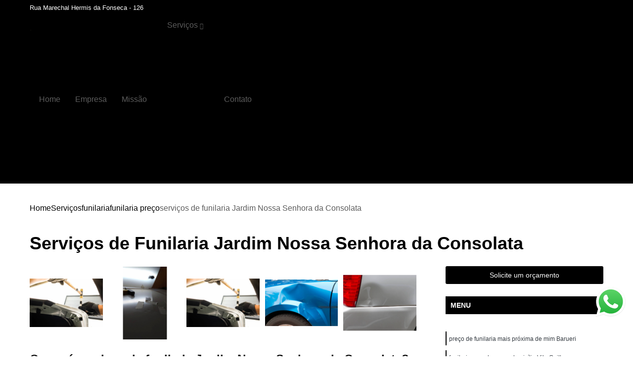

--- FILE ---
content_type: text/html; charset=utf-8
request_url: https://www.artesaodaslatas.com.br/funilaria/funilaria-preco/servicos-de-funilaria-jardim-nossa-senhora-da-consolata
body_size: 18709
content:

<!DOCTYPE html>
<!--[if lt IE 7]>      <html class="no-js lt-ie9 lt-ie8 lt-ie7"> <![endif]-->
<!--[if IE 7]>         <html class="no-js lt-ie9 lt-ie8"> <![endif]-->
<!--[if IE 8]>         <html class="no-js lt-ie9"> <![endif]-->
<!--[if gt IE 8]><!-->
<html class="no-js" lang="pt-br"> <!--<![endif]-->

<head>


	
     <link rel="shortcut icon" href="https://www.artesaodaslatas.com.br/imagens/favicon.ico">
   
   
     <meta name="google-site-verification" content="LvmZ-LOl2QZniEhpNhS_lq4KmJUKYXNKMQd3rNqdCA0">
  
            <meta name="msvalidate.01" content="C6C863CB6F6FF962CE6D2636592AF74C">
    
        


    
    <meta name="keywords" content="funilaria preço, funilaria, preço">
    <meta name="viewport" content="width=device-width, initial-scale=1.0">
    <meta name="geo.position"
          content=";">
    <meta name="geo.region" content="">
    <meta name="geo.placename" content="">
    <meta name="ICBM"
          content=",">
    <meta name="robots" content="index,follow">
    <meta name="rating" content="General">
    <meta name="revisit-after" content="7 days">
    <meta name="author" content="Artesão das Latas">
    <meta property="region" content="Brasil">
    <meta property="og:title"
          content="Serviços de Funilaria Jardim Nossa Senhora da Consolata - Funilaria Preço - Artesão das Latas Os Mais Completos Serviços de Estética Automotiva!">
    <meta property="type" content="article">
    <meta property="image"
          content="https://www.artesaodaslatas.com.br/imagens/logo.png">
    <meta property="og:url"
          content="https://www.artesaodaslatas.com.br/funilaria/funilaria-preco/servicos-de-funilaria-jardim-nossa-senhora-da-consolata">
    <meta property="description" content="">
    <meta property="site_name" content="Artesão das Latas">
        <link rel="canonical" href="https://www.artesaodaslatas.com.br/funilaria/funilaria-preco/servicos-de-funilaria-jardim-nossa-senhora-da-consolata">

        <meta name="idProjeto" content="5363">

      <link rel="stylesheet" href="https://www.artesaodaslatas.com.br/css/normalize.css" >
	<link rel="stylesheet" href="https://www.artesaodaslatas.com.br/css/style-base.css" >
	<link rel="stylesheet" href="https://www.artesaodaslatas.com.br/css/style.css" >
	<link rel="stylesheet" href="https://www.artesaodaslatas.com.br/css/mpi-1.0.css" >
	<link rel="stylesheet" href="https://www.artesaodaslatas.com.br/css/menu-hamburger.css" >
	<link rel="stylesheet" href="https://www.artesaodaslatas.com.br/owl/owl.theme.default.min.css" >
	<link rel="stylesheet" href="https://www.artesaodaslatas.com.br/fancybox/jquery.fancybox.min.css" >
	<link rel="stylesheet" href="https://www.artesaodaslatas.com.br/js/sweetalert/css/sweetalert.css" >

      <title>Serviços de Funilaria Jardim Nossa Senhora da Consolata - Funilaria Preço - Artesão das Latas Os Mais Completos Serviços de Estética Automotiva!</title>
      <base href="https://www.artesaodaslatas.com.br/">


      <style>
         .owl-carousel,.owl-carousel .owl-item{-webkit-tap-highlight-color:transparent;position:relative}.owl-carousel{display:none;width:100%;z-index:1}.owl-carousel .owl-stage{position:relative;-ms-touch-action:pan-Y;touch-action:manipulation;-moz-backface-visibility:hidden}.owl-carousel .owl-stage:after{content:".";display:block;clear:both;visibility:hidden;line-height:0;height:0}.owl-carousel .owl-stage-outer{position:relative;overflow:hidden;-webkit-transform:translate3d(0,0,0)}.owl-carousel .owl-item,.owl-carousel .owl-wrapper{-webkit-backface-visibility:hidden;-moz-backface-visibility:hidden;-ms-backface-visibility:hidden;-webkit-transform:translate3d(0,0,0);-moz-transform:translate3d(0,0,0);-ms-transform:translate3d(0,0,0)}.owl-carousel .owl-item{min-height:1px;float:left;-webkit-backface-visibility:hidden;-webkit-touch-callout:none}.owl-carousel .owl-item img{display:block;width:100%}.owl-carousel .owl-dots.disabled,.owl-carousel .owl-nav.disabled{display:none}.no-js .owl-carousel,.owl-carousel.owl-loaded{display:block}.owl-carousel .owl-dot,.owl-carousel .owl-nav .owl-next,.owl-carousel .owl-nav .owl-prev{cursor:pointer;-webkit-user-select:none;-khtml-user-select:none;-moz-user-select:none;-ms-user-select:none;user-select:none}.owl-carousel .owl-nav button.owl-next,.owl-carousel .owl-nav button.owl-prev,.owl-carousel button.owl-dot{background:0 0;color:inherit;border:none;padding:0!important;font:inherit}.owl-carousel.owl-loading{opacity:0;display:block}.owl-carousel.owl-hidden{opacity:0}.owl-carousel.owl-refresh .owl-item{visibility:hidden}.owl-carousel.owl-drag .owl-item{-ms-touch-action:pan-y;touch-action:pan-y;-webkit-user-select:none;-moz-user-select:none;-ms-user-select:none;user-select:none}.owl-carousel.owl-grab{cursor:move;cursor:grab}.owl-carousel.owl-rtl{direction:rtl}.owl-carousel.owl-rtl .owl-item{float:right}.owl-carousel .animated{animation-duration:1s;animation-fill-mode:both}.owl-carousel .owl-animated-in{z-index:0}.owl-carousel .owl-animated-out{z-index:1}.owl-carousel .fadeOut{animation-name:fadeOut}@keyframes fadeOut{0%{opacity:1}100%{opacity:0}}.owl-height{transition:height .5s ease-in-out}.owl-carousel .owl-item .owl-lazy{opacity:0;transition:opacity .4s ease}.owl-carousel .owl-item .owl-lazy:not([src]),.owl-carousel .owl-item .owl-lazy[src^=""]{max-height:0}.owl-carousel .owl-item img.owl-lazy{transform-style:preserve-3d}.owl-carousel .owl-video-wrapper{position:relative;height:100%;background:#000}.owl-carousel .owl-video-play-icon{position:absolute;height:80px;width:80px;left:50%;top:50%;margin-left:-40px;margin-top:-40px;background:url(owl.video.play.png) no-repeat;cursor:pointer;z-index:1;-webkit-backface-visibility:hidden;transition:transform .1s ease}.owl-carousel .owl-video-play-icon:hover{-ms-transform:scale(1.3,1.3);transform:scale(1.3,1.3)}.owl-carousel .owl-video-playing .owl-video-play-icon,.owl-carousel .owl-video-playing .owl-video-tn{display:none}.owl-carousel .owl-video-tn{opacity:0;height:100%;background-position:center center;background-repeat:no-repeat;background-size:contain;transition:opacity .4s ease}.owl-carousel .owl-video-frame{position:relative;z-index:1;height:100%;width:100%}
        </style>

<!-- Desenvolvido com MPI Technology® -->


    <!-- Google Tag Manager -->
  <script>(function(w,d,s,l,i){w[l]=w[l]||[];w[l].push({'gtm.start':
        new Date().getTime(),event:'gtm.js'});var f=d.getElementsByTagName(s)[0],
        j=d.createElement(s),dl=l!='dataLayer'?'&l='+l:'';j.async=true;j.src=
        'https://www.googletagmanager.com/gtm.js?id='+i+dl;f.parentNode.insertBefore(j,f);
        })(window,document,'script','dataLayer','GTM-WFGC6WM3');</script>
        <!-- End Google Tag Manager -->
       
   <link rel="stylesheet" href="https://www.artesaodaslatas.com.br/css/personalizado.css">

</head>




<!-- Desenvolvido por BUSCA CLIENTES - www.buscaclientes.com.br -->




<body class="mpi-body" data-pagina="b539544b649d76d9933ae0dc8beec582">

    
	<!-- Google Tag Manager (noscript) -->
	<noscript><iframe src="https://www.googletagmanager.com/ns.html?id=GTM-WFGC6WM3" height="0" width="0" style="display:none;visibility:hidden"></iframe></noscript>
	<!-- End Google Tag Manager (noscript) -->
	

  <!-- Página de Big (paginaimagem) -->
                  
                         
         
      
  <header>

    <div id="scrollheader" class="header-desktop">
        <div class="topo">
            <div class="wrapper">
                <div class="d-flex align-items-center justify-content-between">
                    <span><i class="fas fa-map-marker-alt" aria-hidden="true"></i>
                        Rua Marechal Hermis da Fonseca - 126                     </span>
                    <div class="d-flex align-items-center justify-content-between gap-10">
                                                    <a href="tel: +5511972011008"><i class=" fas fa-phone"></i>
                                (11) 97201-1008                            </a>
                                                                                </div>
                </div>
            </div>
            <div class="clear"></div>
        </div>

        <div class="wrapper">
            <div class="d-flex flex-sm-column flex-align-items-center justify-content-between justify-content-md-center gap-20">
                <div class="logo">
                    <a rel="nofollow" href="https://www.artesaodaslatas.com.br/" title="Voltar a página inicial">
                        <img src="https://www.artesaodaslatas.com.br/imagens/logo.png" alt="Artesão das Latas" title="Artesão das Latas" width="200">
                    </a>
                </div>
                <div class="d-flex align-items-center justify-content-end justify-content-md-center gap-20">
                    <nav id="menu">
                        <ul>
                            
                                    
                                                            <li><a class="btn-home" data-area="paginaHome" href="https://www.artesaodaslatas.com.br/" title="Home">Home</a></li>
                                    
                                                            <li><a  href="https://www.artesaodaslatas.com.br/empresa" title="Empresa">Empresa</a></li>
                                    
                                                            <li><a  href="https://www.artesaodaslatas.com.br/missao" title="Missão">Missão</a></li>
                                    
                                                            <li class="dropdown"><a  href="https://www.artesaodaslatas.com.br/servicos" title="Serviços">Serviços</a>                                                                                                                                            <ul class="sub-menu ">                                                                                <li class="dropdown"><a href="https://www.artesaodaslatas.com.br/cristalizacao-automotiva" title="cristalização automotiva">Cristalização automotiva</a>

                                                                                </li>                                                                                <li class="dropdown"><a href="https://www.artesaodaslatas.com.br/farois" title="faróis">Faróis</a>

                                                                                </li>                                                                                <li class="dropdown"><a href="https://www.artesaodaslatas.com.br/funilaria" title="funilaria">Funilaria</a>

                                                                                </li>                                                                                <li class="dropdown"><a href="https://www.artesaodaslatas.com.br/funilaria-e-pintura" title="funilaria e pintura">Funilaria e pintura</a>

                                                                                </li>                                                                                <li class="dropdown"><a href="https://www.artesaodaslatas.com.br/hidratacao-de-couros" title="hidratação de couros">Hidratação de couros</a>

                                                                                </li>                                                                                <li class="dropdown"><a href="https://www.artesaodaslatas.com.br/higienizacoes-automotivas" title="higienizações automotivas">Higienizações automotivas</a>

                                                                                </li>                                                                                <li class="dropdown"><a href="https://www.artesaodaslatas.com.br/higienizacoes-automotivas-internas" title="higienizações automotivas internas">Higienizações automotivas internas</a>

                                                                                </li>                                                                                <li class="dropdown"><a href="https://www.artesaodaslatas.com.br/lavagens-automotivas-a-seco" title="lavagens automotivas a seco">Lavagens automotivas a seco</a>

                                                                                </li>                                                                                <li class="dropdown"><a href="https://www.artesaodaslatas.com.br/limpezas-automotivas" title="limpezas automotivas">Limpezas automotivas</a>

                                                                                </li>                                                                                <li class="dropdown"><a href="https://www.artesaodaslatas.com.br/martelinhos-de-ouro" title="martelinhos de ouro">Martelinhos de ouro</a>

                                                                                </li>                                                                                <li class="dropdown"><a href="https://www.artesaodaslatas.com.br/martelo-de-ouro" title="martelo de ouro">Martelo de ouro</a>

                                                                                </li>                                                                                <li class="dropdown"><a href="https://www.artesaodaslatas.com.br/para-choques" title="para choques">Para choques</a>

                                                                                </li>                                                                                <li class="dropdown"><a href="https://www.artesaodaslatas.com.br/pintura-automotiva" title="pintura automotiva">Pintura automotiva</a>

                                                                                </li>                                                                                <li class="dropdown"><a href="https://www.artesaodaslatas.com.br/polimento-automotivo" title="polimento automotivo">Polimento automotivo</a>

                                                                                </li>                                                                                <li class="dropdown"><a href="https://www.artesaodaslatas.com.br/retrovisores" title="retrovisores">Retrovisores</a>

                                                                                </li>                                                                        </ul>
                                                                    </li>
                                                                                                                                        
                                                            <li><a  href="https://www.artesaodaslatas.com.br/contato" title="Contato">Contato</a></li>
                                                                                                                    <li class="dropdown" data-icon-menu>
                                                                <a href="https://www.artesaodaslatas.com.br/servicos" title="Mais informacoes"><i class="fas fa-plus"></i></a>

                                                                <ul class="sub-menu ">
                                                                    
                                                                        <li> <a href="cristalizacao-carro" title="Contato">
                                                                                Cristalização Carro                                                                            </a></li>

                                                                        
                                                                        <li> <a href="cristalizacao-de-carros-tira-riscos" title="Contato">
                                                                                Cristalização de Carros Tira Riscos                                                                            </a></li>

                                                                        
                                                                        <li> <a href="cristalizacao-de-pintura" title="Contato">
                                                                                Cristalização de Pintura                                                                            </a></li>

                                                                        
                                                                        <li> <a href="cristalizacao-de-pintura-automotiva" title="Contato">
                                                                                Cristalização de Pintura Automotiva                                                                            </a></li>

                                                                        
                                                                        <li> <a href="cristalizacao-de-pintura-de-carro" title="Contato">
                                                                                Cristalização de Pintura de Carro                                                                            </a></li>

                                                                        
                                                                        <li> <a href="cristalizacao-do-carro" title="Contato">
                                                                                Cristalização do Carro                                                                            </a></li>

                                                                        
                                                                        <li> <a href="cristalizacao-e-espelhamento" title="Contato">
                                                                                Cristalização e Espelhamento                                                                            </a></li>

                                                                        
                                                                        <li> <a href="cristalizacao-pintura" title="Contato">
                                                                                Cristalização Pintura                                                                            </a></li>

                                                                        
                                                                        <li> <a href="cristalizacao-pintura-automotiva" title="Contato">
                                                                                Cristalização Pintura Automotiva                                                                            </a></li>

                                                                        
                                                                        <li> <a href="cristalizacao-pintura-carro" title="Contato">
                                                                                Cristalização Pintura Carro                                                                            </a></li>

                                                                        
                                                                        <li> <a href="cristalizacao-veiculo" title="Contato">
                                                                                Cristalização Veículo                                                                            </a></li>

                                                                        
                                                                        <li> <a href="cristalizacao-veicular" title="Contato">
                                                                                Cristalização Veicular                                                                            </a></li>

                                                                        
                                                                        <li> <a href="farois-automotivos" title="Contato">
                                                                                Farois Automotivos                                                                            </a></li>

                                                                        
                                                                        <li> <a href="farol" title="Contato">
                                                                                Farol                                                                            </a></li>

                                                                        
                                                                        <li> <a href="farol-de-carro" title="Contato">
                                                                                Farol de Carro                                                                            </a></li>

                                                                        
                                                                        <li> <a href="farol-de-led" title="Contato">
                                                                                Farol de Led                                                                            </a></li>

                                                                        
                                                                        <li> <a href="farol-de-led-automotivo" title="Contato">
                                                                                Farol de Led Automotivo                                                                            </a></li>

                                                                        
                                                                        <li> <a href="farol-de-led-redondo" title="Contato">
                                                                                Farol de Led Redondo                                                                            </a></li>

                                                                        
                                                                        <li> <a href="farol-de-milha" title="Contato">
                                                                                Farol de Milha                                                                            </a></li>

                                                                        
                                                                        <li> <a href="farol-de-milha-universal" title="Contato">
                                                                                Farol de Milha Universal                                                                            </a></li>

                                                                        
                                                                        <li> <a href="farol-de-moto" title="Contato">
                                                                                Farol de Moto                                                                            </a></li>

                                                                        
                                                                        <li> <a href="farol-dianteiro" title="Contato">
                                                                                Farol Dianteiro                                                                            </a></li>

                                                                        
                                                                        <li> <a href="farol-novo" title="Contato">
                                                                                Farol Novo                                                                            </a></li>

                                                                        
                                                                        <li> <a href="farol-traseiro" title="Contato">
                                                                                Farol Traseiro                                                                            </a></li>

                                                                        
                                                                        <li> <a href="funilaria-artesanal" title="Contato">
                                                                                Funilaria Artesanal                                                                            </a></li>

                                                                        
                                                                        <li> <a href="funilaria-de-carros" title="Contato">
                                                                                Funilaria de Carros                                                                            </a></li>

                                                                        
                                                                        <li> <a href="funilaria-mais-proxima" title="Contato">
                                                                                Funilaria Mais Próxima                                                                            </a></li>

                                                                        
                                                                        <li> <a href="funilaria-na-zona-norte" title="Contato">
                                                                                Funilaria na Zona Norte                                                                            </a></li>

                                                                        
                                                                        <li> <a href="funilaria-perto-de-mim" title="Contato">
                                                                                Funilaria Perto de Mim                                                                            </a></li>

                                                                        
                                                                        <li> <a href="funilaria-pintura" title="Contato">
                                                                                Funilaria Pintura                                                                            </a></li>

                                                                        
                                                                        <li> <a href="funilaria-preco" title="Contato">
                                                                                Funilaria Preço                                                                            </a></li>

                                                                        
                                                                        <li> <a href="funilaria-zona-norte" title="Contato">
                                                                                Funilaria Zona Norte                                                                            </a></li>

                                                                        
                                                                        <li> <a href="funileiro" title="Contato">
                                                                                Funileiro                                                                            </a></li>

                                                                        
                                                                        <li> <a href="funileiro-automotivo" title="Contato">
                                                                                Funileiro Automotivo                                                                            </a></li>

                                                                        
                                                                        <li> <a href="oficina-funilaria" title="Contato">
                                                                                Oficina Funilaria                                                                            </a></li>

                                                                        
                                                                        <li> <a href="servico-de-funilaria" title="Contato">
                                                                                Serviço de Funilaria                                                                            </a></li>

                                                                        
                                                                        <li> <a href="funilaria-e-pintura-automotiva" title="Contato">
                                                                                Funilaria e Pintura Automotiva                                                                            </a></li>

                                                                        
                                                                        <li> <a href="funilaria-e-pintura-mais-proximo" title="Contato">
                                                                                Funilaria e Pintura Mais Próximo                                                                            </a></li>

                                                                        
                                                                        <li> <a href="funilaria-e-pintura-na-zona-norte" title="Contato">
                                                                                Funilaria e Pintura na Zona Norte                                                                            </a></li>

                                                                        
                                                                        <li> <a href="funilaria-e-pintura-perto-de-mim" title="Contato">
                                                                                Funilaria e Pintura Perto de Mim                                                                            </a></li>

                                                                        
                                                                        <li> <a href="funilaria-e-pintura-preco" title="Contato">
                                                                                Funilaria e Pintura Preço                                                                            </a></li>

                                                                        
                                                                        <li> <a href="funilaria-e-pintura-zona-norte" title="Contato">
                                                                                Funilaria e Pintura Zona Norte                                                                            </a></li>

                                                                        
                                                                        <li> <a href="oficina-de-funilaria-e-pintura" title="Contato">
                                                                                Oficina de Funilaria e Pintura                                                                            </a></li>

                                                                        
                                                                        <li> <a href="oficina-funilaria-e-pintura" title="Contato">
                                                                                Oficina Funilaria e Pintura                                                                            </a></li>

                                                                        
                                                                        <li> <a href="pequenos-reparos-de-funilaria-e-pintura" title="Contato">
                                                                                Pequenos Reparos de Funilaria e Pintura                                                                            </a></li>

                                                                        
                                                                        <li> <a href="pintura-e-funilaria" title="Contato">
                                                                                Pintura e Funilaria                                                                            </a></li>

                                                                        
                                                                        <li> <a href="pintura-e-funilaria-automotiva" title="Contato">
                                                                                Pintura e Funilaria Automotiva                                                                            </a></li>

                                                                        
                                                                        <li> <a href="retocar-funilaria-e-pintura" title="Contato">
                                                                                Retocar Funilaria e Pintura                                                                            </a></li>

                                                                        
                                                                        <li> <a href="hidratacao-banco-de-couro-automotivo" title="Contato">
                                                                                Hidratação Banco de Couro Automotivo                                                                            </a></li>

                                                                        
                                                                        <li> <a href="hidratacao-banco-de-couro-de-carros" title="Contato">
                                                                                Hidratação Banco de Couro de Carros                                                                            </a></li>

                                                                        
                                                                        <li> <a href="hidratacao-couro-automotivo" title="Contato">
                                                                                Hidratação Couro Automotivo                                                                            </a></li>

                                                                        
                                                                        <li> <a href="hidratacao-couro-automotivo-em-sao-paulo" title="Contato">
                                                                                Hidratação Couro Automotivo em São Paulo                                                                            </a></li>

                                                                        
                                                                        <li> <a href="hidratacao-couro-automotivo-zona-norte" title="Contato">
                                                                                Hidratação Couro Automotivo Zona Norte                                                                            </a></li>

                                                                        
                                                                        <li> <a href="hidratacao-couro-veiculos" title="Contato">
                                                                                Hidratação Couro Veículos                                                                            </a></li>

                                                                        
                                                                        <li> <a href="hidratacao-do-couro-automotivo" title="Contato">
                                                                                Hidratação do Couro Automotivo                                                                            </a></li>

                                                                        
                                                                        <li> <a href="hidratacao-dos-bancos-de-couro" title="Contato">
                                                                                Hidratação dos Bancos de Couro                                                                            </a></li>

                                                                        
                                                                        <li> <a href="hidratacao-em-bancos-de-couro" title="Contato">
                                                                                Hidratação em Bancos de Couro                                                                            </a></li>

                                                                        
                                                                        <li> <a href="hidratacao-em-couro-de-carros" title="Contato">
                                                                                Hidratação em Couro de Carros                                                                            </a></li>

                                                                        
                                                                        <li> <a href="higienizacao-e-hidratacao-de-bancos-de-couro" title="Contato">
                                                                                Higienização e Hidratação de Bancos de Couro                                                                            </a></li>

                                                                        
                                                                        <li> <a href="limpeza-e-hidratacao-de-couro-automotivo" title="Contato">
                                                                                Limpeza e Hidratação de Couro Automotivo                                                                            </a></li>

                                                                        
                                                                        <li> <a href="higienizacao-automotiva" title="Contato">
                                                                                Higienização Automotiva                                                                            </a></li>

                                                                        
                                                                        <li> <a href="higienizacao-automotiva-bancos" title="Contato">
                                                                                Higienização Automotiva Bancos                                                                            </a></li>

                                                                        
                                                                        <li> <a href="higienizacao-automotiva-com-ozonio" title="Contato">
                                                                                Higienização Automotiva com Ozônio                                                                            </a></li>

                                                                        
                                                                        <li> <a href="higienizacao-automotiva-completa" title="Contato">
                                                                                Higienização Automotiva Completa                                                                            </a></li>

                                                                        
                                                                        <li> <a href="higienizacao-automotiva-em-sao-paulo" title="Contato">
                                                                                Higienização Automotiva em São Paulo                                                                            </a></li>

                                                                        
                                                                        <li> <a href="higienizacao-automotiva-enchente" title="Contato">
                                                                                Higienização Automotiva Enchente                                                                            </a></li>

                                                                        
                                                                        <li> <a href="higienizacao-automotiva-externa" title="Contato">
                                                                                Higienização Automotiva Externa                                                                            </a></li>

                                                                        
                                                                        <li> <a href="higienizacao-automotiva-zona-norte" title="Contato">
                                                                                Higienização Automotiva Zona Norte                                                                            </a></li>

                                                                        
                                                                        <li> <a href="higienizacao-carros" title="Contato">
                                                                                Higienização Carros                                                                            </a></li>

                                                                        
                                                                        <li> <a href="higienizacao-completa-automotiva" title="Contato">
                                                                                Higienização Completa Automotiva                                                                            </a></li>

                                                                        
                                                                        <li> <a href="higienizacao-de-carros" title="Contato">
                                                                                Higienização de Carros                                                                            </a></li>

                                                                        
                                                                        <li> <a href="higienizacao-de-estofados-de-carros" title="Contato">
                                                                                Higienização de Estofados de Carros                                                                            </a></li>

                                                                        
                                                                        <li> <a href="higienizacao-automotiva-interna" title="Contato">
                                                                                Higienização Automotiva Interna                                                                            </a></li>

                                                                        
                                                                        <li> <a href="higienizacao-automotiva-interna-em-sao-paulo" title="Contato">
                                                                                Higienização Automotiva Interna em São Paulo                                                                            </a></li>

                                                                        
                                                                        <li> <a href="higienizacao-automotiva-interna-zona-norte" title="Contato">
                                                                                Higienização Automotiva Interna Zona Norte                                                                            </a></li>

                                                                        
                                                                        <li> <a href="higienizacao-interna-automotiva" title="Contato">
                                                                                Higienização Interna Automotiva                                                                            </a></li>

                                                                        
                                                                        <li> <a href="higienizacao-interna-carro" title="Contato">
                                                                                Higienização Interna Carro                                                                            </a></li>

                                                                        
                                                                        <li> <a href="higienizacao-interna-carros" title="Contato">
                                                                                Higienização Interna Carros                                                                            </a></li>

                                                                        
                                                                        <li> <a href="higienizacao-interna-de-automoveis" title="Contato">
                                                                                Higienização Interna de Automóveis                                                                            </a></li>

                                                                        
                                                                        <li> <a href="higienizacao-interna-de-carros" title="Contato">
                                                                                Higienização Interna de Carros                                                                            </a></li>

                                                                        
                                                                        <li> <a href="higienizacao-interna-de-veiculos" title="Contato">
                                                                                Higienização Interna de Veículos                                                                            </a></li>

                                                                        
                                                                        <li> <a href="higienizacao-interna-veiculos" title="Contato">
                                                                                Higienização Interna Veículos                                                                            </a></li>

                                                                        
                                                                        <li> <a href="lavagem-interna-automotiva" title="Contato">
                                                                                Lavagem Interna Automotiva                                                                            </a></li>

                                                                        
                                                                        <li> <a href="lavagem-interna-de-carros" title="Contato">
                                                                                Lavagem Interna de Carros                                                                            </a></li>

                                                                        
                                                                        <li> <a href="lavagem-a-seco-automotiva" title="Contato">
                                                                                Lavagem a Seco Automotiva                                                                            </a></li>

                                                                        
                                                                        <li> <a href="lavagem-a-seco-carros" title="Contato">
                                                                                Lavagem a Seco Carros                                                                            </a></li>

                                                                        
                                                                        <li> <a href="lavagem-a-seco-de-bancos-de-carros" title="Contato">
                                                                                Lavagem a Seco de Bancos de Carros                                                                            </a></li>

                                                                        
                                                                        <li> <a href="lavagem-a-seco-de-carros" title="Contato">
                                                                                Lavagem a Seco de Carros                                                                            </a></li>

                                                                        
                                                                        <li> <a href="lavagem-a-seco-de-carros-em-sao-paulo" title="Contato">
                                                                                Lavagem a Seco de Carros em São Paulo                                                                            </a></li>

                                                                        
                                                                        <li> <a href="lavagem-a-seco-de-carros-zona-norte" title="Contato">
                                                                                Lavagem a Seco de Carros Zona Norte                                                                            </a></li>

                                                                        
                                                                        <li> <a href="lavagem-a-seco-interior-de-carros" title="Contato">
                                                                                Lavagem a Seco Interior de Carros                                                                            </a></li>

                                                                        
                                                                        <li> <a href="lavagem-automotiva-a-seco" title="Contato">
                                                                                Lavagem Automotiva a Seco                                                                            </a></li>

                                                                        
                                                                        <li> <a href="lavagem-de-carro-a-seco" title="Contato">
                                                                                Lavagem de Carro a Seco                                                                            </a></li>

                                                                        
                                                                        <li> <a href="limpeza-a-seco-carros" title="Contato">
                                                                                Limpeza a Seco Carros                                                                            </a></li>

                                                                        
                                                                        <li> <a href="limpeza-a-seco-de-carros" title="Contato">
                                                                                Limpeza a Seco de Carros                                                                            </a></li>

                                                                        
                                                                        <li> <a href="limpeza-de-carro-a-seco" title="Contato">
                                                                                Limpeza de Carro a Seco                                                                            </a></li>

                                                                        
                                                                        <li> <a href="limpeza-a-seco-automotiva" title="Contato">
                                                                                Limpeza a Seco Automotiva                                                                            </a></li>

                                                                        
                                                                        <li> <a href="limpeza-a-vapor-automotiva" title="Contato">
                                                                                Limpeza a Vapor Automotiva                                                                            </a></li>

                                                                        
                                                                        <li> <a href="limpeza-automotiva" title="Contato">
                                                                                Limpeza Automotiva                                                                            </a></li>

                                                                        
                                                                        <li> <a href="limpeza-automotiva-a-seco" title="Contato">
                                                                                Limpeza Automotiva a Seco                                                                            </a></li>

                                                                        
                                                                        <li> <a href="limpeza-automotiva-em-sao-paulo" title="Contato">
                                                                                Limpeza Automotiva em São Paulo                                                                            </a></li>

                                                                        
                                                                        <li> <a href="limpeza-automotiva-interna" title="Contato">
                                                                                Limpeza Automotiva Interna                                                                            </a></li>

                                                                        
                                                                        <li> <a href="limpeza-automotiva-zona-norte" title="Contato">
                                                                                Limpeza Automotiva Zona Norte                                                                            </a></li>

                                                                        
                                                                        <li> <a href="limpeza-detalhada-automotiva" title="Contato">
                                                                                Limpeza Detalhada Automotiva                                                                            </a></li>

                                                                        
                                                                        <li> <a href="limpeza-ecologica-automotiva" title="Contato">
                                                                                Limpeza Ecológica Automotiva                                                                            </a></li>

                                                                        
                                                                        <li> <a href="limpeza-estetica-automotiva" title="Contato">
                                                                                Limpeza Estética Automotiva                                                                            </a></li>

                                                                        
                                                                        <li> <a href="limpeza-interna-automotiva" title="Contato">
                                                                                Limpeza Interna Automotiva                                                                            </a></li>

                                                                        
                                                                        <li> <a href="limpeza-tecnica-automotiva" title="Contato">
                                                                                Limpeza Tecnica Automotiva                                                                            </a></li>

                                                                        
                                                                        <li> <a href="funilaria-martelinho-de-ouro" title="Contato">
                                                                                Funilaria Martelinho de Ouro                                                                            </a></li>

                                                                        
                                                                        <li> <a href="martelinho-de-ouro" title="Contato">
                                                                                Martelinho de Ouro                                                                            </a></li>

                                                                        
                                                                        <li> <a href="martelinho-de-ouro-em-sao-paulo" title="Contato">
                                                                                Martelinho de Ouro em São Paulo                                                                            </a></li>

                                                                        
                                                                        <li> <a href="martelinho-de-ouro-express" title="Contato">
                                                                                Martelinho de Ouro Express                                                                            </a></li>

                                                                        
                                                                        <li> <a href="martelinho-de-ouro-funilaria-e-pintura" title="Contato">
                                                                                Martelinho de Ouro Funilaria e Pintura                                                                            </a></li>

                                                                        
                                                                        <li> <a href="martelinho-de-ouro-mais-proximo" title="Contato">
                                                                                Martelinho de Ouro Mais Próximo                                                                            </a></li>

                                                                        
                                                                        <li> <a href="martelinho-de-ouro-oficina" title="Contato">
                                                                                Martelinho de Ouro Oficina                                                                            </a></li>

                                                                        
                                                                        <li> <a href="martelinho-de-ouro-perto-de-mim" title="Contato">
                                                                                Martelinho de Ouro Perto de Mim                                                                            </a></li>

                                                                        
                                                                        <li> <a href="martelinho-de-ouro-zona-norte" title="Contato">
                                                                                Martelinho de Ouro Zona Norte                                                                            </a></li>

                                                                        
                                                                        <li> <a href="oficina-martelinho-de-ouro" title="Contato">
                                                                                Oficina Martelinho de Ouro                                                                            </a></li>

                                                                        
                                                                        <li> <a href="servico-de-martelinho-de-ouro" title="Contato">
                                                                                Serviço de Martelinho de Ouro                                                                            </a></li>

                                                                        
                                                                        <li> <a href="servico-martelinho-de-ouro" title="Contato">
                                                                                Serviço Martelinho de Ouro                                                                            </a></li>

                                                                        
                                                                        <li> <a href="martelinho-de-ouro-pequenos-amassados" title="Contato">
                                                                                Martelinho de Ouro Pequenos Amassados                                                                            </a></li>

                                                                        
                                                                        <li> <a href="martelinho-de-ouro-preco-por-amassado" title="Contato">
                                                                                Martelinho de Ouro Preço por Amassado                                                                            </a></li>

                                                                        
                                                                        <li> <a href="martelinho-de-ouro-proximo-a-mim" title="Contato">
                                                                                Martelinho de Ouro Próximo a Mim                                                                            </a></li>

                                                                        
                                                                        <li> <a href="martelinho-de-ouro-valor" title="Contato">
                                                                                Martelinho de Ouro Valor                                                                            </a></li>

                                                                        
                                                                        <li> <a href="martelinho-ouro" title="Contato">
                                                                                Martelinho Ouro                                                                            </a></li>

                                                                        
                                                                        <li> <a href="oficina-martelo-de-ouro" title="Contato">
                                                                                Oficina Martelo de Ouro                                                                            </a></li>

                                                                        
                                                                        <li> <a href="orcamento-martelinho-de-ouro" title="Contato">
                                                                                Orçamento Martelinho de Ouro                                                                            </a></li>

                                                                        
                                                                        <li> <a href="preco-martelinho-de-ouro" title="Contato">
                                                                                Preço Martelinho de Ouro                                                                            </a></li>

                                                                        
                                                                        <li> <a href="preco-martelinho-de-ouro-amassado-pequeno" title="Contato">
                                                                                Preço Martelinho de Ouro Amassado Pequeno                                                                            </a></li>

                                                                        
                                                                        <li> <a href="valor-do-martelinho-de-ouro" title="Contato">
                                                                                Valor do Martelinho de Ouro                                                                            </a></li>

                                                                        
                                                                        <li> <a href="valor-martelinho-de-ouro" title="Contato">
                                                                                Valor Martelinho de Ouro                                                                            </a></li>

                                                                        
                                                                        <li> <a href="para-choque" title="Contato">
                                                                                para Choque                                                                            </a></li>

                                                                        
                                                                        <li> <a href="para-choque-da-frente" title="Contato">
                                                                                para Choque da Frente                                                                            </a></li>

                                                                        
                                                                        <li> <a href="para-choque-de-caminhao" title="Contato">
                                                                                para Choque de Caminhão                                                                            </a></li>

                                                                        
                                                                        <li> <a href="para-choque-de-carro" title="Contato">
                                                                                para Choque de Carro                                                                            </a></li>

                                                                        
                                                                        <li> <a href="para-choque-dianteiro" title="Contato">
                                                                                para Choque Dianteiro                                                                            </a></li>

                                                                        
                                                                        <li> <a href="para-choque-dianteiro-completo" title="Contato">
                                                                                para Choque Dianteiro Completo                                                                            </a></li>

                                                                        
                                                                        <li> <a href="para-choque-dianteiro-e-traseiro" title="Contato">
                                                                                para Choque Dianteiro e Traseiro                                                                            </a></li>

                                                                        
                                                                        <li> <a href="para-choque-lateral" title="Contato">
                                                                                para Choque Lateral                                                                            </a></li>

                                                                        
                                                                        <li> <a href="para-choque-novo" title="Contato">
                                                                                para Choque Novo                                                                            </a></li>

                                                                        
                                                                        <li> <a href="para-choque-preto" title="Contato">
                                                                                para Choque Preto                                                                            </a></li>

                                                                        
                                                                        <li> <a href="para-choque-traseiro" title="Contato">
                                                                                para Choque Traseiro                                                                            </a></li>

                                                                        
                                                                        <li> <a href="para-choque-traseiro-original" title="Contato">
                                                                                para Choque Traseiro Original                                                                            </a></li>

                                                                        
                                                                        <li> <a href="espelhamento-de-pintura-automotiva" title="Contato">
                                                                                Espelhamento de Pintura Automotiva                                                                            </a></li>

                                                                        
                                                                        <li> <a href="loja-de-pintura-automotiva" title="Contato">
                                                                                Loja de Pintura Automotiva                                                                            </a></li>

                                                                        
                                                                        <li> <a href="micro-pintura-automotiva" title="Contato">
                                                                                Micro Pintura Automotiva                                                                            </a></li>

                                                                        
                                                                        <li> <a href="oficina-de-pintura-automotiva" title="Contato">
                                                                                Oficina de Pintura Automotiva                                                                            </a></li>

                                                                        
                                                                        <li> <a href="oficina-pintura-automotiva" title="Contato">
                                                                                Oficina Pintura Automotiva                                                                            </a></li>

                                                                        
                                                                        <li> <a href="pintura-interna-automotiva" title="Contato">
                                                                                Pintura Interna Automotiva                                                                            </a></li>

                                                                        
                                                                        <li> <a href="pintura-perolizada-automotiva" title="Contato">
                                                                                Pintura Perolizada Automotiva                                                                            </a></li>

                                                                        
                                                                        <li> <a href="pintura-texturizada-automotiva" title="Contato">
                                                                                Pintura Texturizada Automotiva                                                                            </a></li>

                                                                        
                                                                        <li> <a href="reparo-de-pintura-automotiva" title="Contato">
                                                                                Reparo de Pintura Automotiva                                                                            </a></li>

                                                                        
                                                                        <li> <a href="reparo-pintura-automotiva" title="Contato">
                                                                                Reparo Pintura Automotiva                                                                            </a></li>

                                                                        
                                                                        <li> <a href="retoque-de-pintura-automotiva" title="Contato">
                                                                                Retoque de Pintura Automotiva                                                                            </a></li>

                                                                        
                                                                        <li> <a href="retoque-pintura-automotiva" title="Contato">
                                                                                Retoque Pintura Automotiva                                                                            </a></li>

                                                                        
                                                                        <li> <a href="melhor-polimento-automotivo" title="Contato">
                                                                                Melhor Polimento Automotivo                                                                            </a></li>

                                                                        
                                                                        <li> <a href="oficina-de-polimento-automotivo" title="Contato">
                                                                                Oficina de Polimento Automotivo                                                                            </a></li>

                                                                        
                                                                        <li> <a href="pintura-e-polimento-automotivo" title="Contato">
                                                                                Pintura e Polimento Automotivo                                                                            </a></li>

                                                                        
                                                                        <li> <a href="polimento-automotivo-e-cristalizacao" title="Contato">
                                                                                Polimento Automotivo e Cristalização                                                                            </a></li>

                                                                        
                                                                        <li> <a href="polimento-automotivo-tira-riscos" title="Contato">
                                                                                Polimento Automotivo Tira Riscos                                                                            </a></li>

                                                                        
                                                                        <li> <a href="polimento-espelhamento-automotivo" title="Contato">
                                                                                Polimento Espelhamento Automotivo                                                                            </a></li>

                                                                        
                                                                        <li> <a href="polimento-tecnico-automotivo" title="Contato">
                                                                                Polimento Técnico Automotivo                                                                            </a></li>

                                                                        
                                                                        <li> <a href="polimento-verniz-automotivo" title="Contato">
                                                                                Polimento Verniz Automotivo                                                                            </a></li>

                                                                        
                                                                        <li> <a href="polimento-vidro-automotivo" title="Contato">
                                                                                Polimento Vidro Automotivo                                                                            </a></li>

                                                                        
                                                                        <li> <a href="servico-de-polimento-automotivo" title="Contato">
                                                                                Serviço de Polimento Automotivo                                                                            </a></li>

                                                                        
                                                                        <li> <a href="retrovisor" title="Contato">
                                                                                Retrovisor                                                                            </a></li>

                                                                        
                                                                        <li> <a href="retrovisor-articulado" title="Contato">
                                                                                Retrovisor Articulado                                                                            </a></li>

                                                                        
                                                                        <li> <a href="retrovisor-de-caminhao" title="Contato">
                                                                                Retrovisor de Caminhão                                                                            </a></li>

                                                                        
                                                                        <li> <a href="retrovisor-de-carro" title="Contato">
                                                                                Retrovisor de Carro                                                                            </a></li>

                                                                        
                                                                        <li> <a href="retrovisor-de-dentro-do-carro" title="Contato">
                                                                                Retrovisor de Dentro do Carro                                                                            </a></li>

                                                                        
                                                                        <li> <a href="retrovisor-direito" title="Contato">
                                                                                Retrovisor Direito                                                                            </a></li>

                                                                        
                                                                        <li> <a href="retrovisor-esquerdo" title="Contato">
                                                                                Retrovisor Esquerdo                                                                            </a></li>

                                                                        
                                                                        <li> <a href="retrovisor-interno" title="Contato">
                                                                                Retrovisor Interno                                                                            </a></li>

                                                                        
                                                                        <li> <a href="retrovisor-lateral" title="Contato">
                                                                                Retrovisor Lateral                                                                            </a></li>

                                                                        
                                                                        <li> <a href="retrovisor-original" title="Contato">
                                                                                Retrovisor Original                                                                            </a></li>

                                                                        
                                                                        <li> <a href="retrovisor-panoramico" title="Contato">
                                                                                Retrovisor Panoramico                                                                            </a></li>

                                                                        
                                                                        <li> <a href="retrovisor-redondo" title="Contato">
                                                                                Retrovisor Redondo                                                                            </a></li>

                                                                        
                                                                </ul>

                                                            </li>
                                                            

                        </ul>



                    </nav>

                </div>
            </div>
        </div>
        <div class="clear"></div>
    </div>


    <div id="header-block"></div>



    <div class="header-mobile">
        <div class="wrapper">
            <div class="header-mobile__logo">
                <a rel="nofollow" href="https://www.artesaodaslatas.com.br/" title="Voltar a página inicial">
                    <img src="https://www.artesaodaslatas.com.br/imagens/logo.png" alt="Artesão das Latas" title="Artesão das Latas" width="200">
                </a>
            </div>
            <div class="header__navigation">
                <!--navbar-->
                <nav id="menu-hamburger">
                    <!-- Collapse button -->
                    <div class="menu__collapse">
                        <button class="collapse__icon" aria-label="Menu">
                            <span class="collapse__icon--1"></span>
                            <span class="collapse__icon--2"></span>
                            <span class="collapse__icon--3"></span>
                        </button>
                    </div>

                    <!-- collapsible content -->
                    <div class="menu__collapsible">
                        <div class="wrapper">
                            <!-- links -->
                            <ul class="menu__items droppable">

                                
                                        

                                                                <li><a class="btn-home" data-area="paginaHome" href="https://www.artesaodaslatas.com.br/" title="Home">Home</a></li>
                                        

                                                                <li><a  href="https://www.artesaodaslatas.com.br/empresa" title="Empresa">Empresa</a></li>
                                        

                                                                <li><a  href="https://www.artesaodaslatas.com.br/missao" title="Missão">Missão</a></li>
                                        

                                                                <li class="dropdown"><a  href="https://www.artesaodaslatas.com.br/servicos" title="Serviços">Serviços</a>                                                                                                                                                    <ul class="sub-menu ">                                                                                    <li class="dropdown"><a href="https://www.artesaodaslatas.com.br/cristalizacao-automotiva" title="cristalização automotiva">Cristalização automotiva</a>

                                                                                    </li>                                                                                    <li class="dropdown"><a href="https://www.artesaodaslatas.com.br/farois" title="faróis">Faróis</a>

                                                                                    </li>                                                                                    <li class="dropdown"><a href="https://www.artesaodaslatas.com.br/funilaria" title="funilaria">Funilaria</a>

                                                                                    </li>                                                                                    <li class="dropdown"><a href="https://www.artesaodaslatas.com.br/funilaria-e-pintura" title="funilaria e pintura">Funilaria e pintura</a>

                                                                                    </li>                                                                                    <li class="dropdown"><a href="https://www.artesaodaslatas.com.br/hidratacao-de-couros" title="hidratação de couros">Hidratação de couros</a>

                                                                                    </li>                                                                                    <li class="dropdown"><a href="https://www.artesaodaslatas.com.br/higienizacoes-automotivas" title="higienizações automotivas">Higienizações automotivas</a>

                                                                                    </li>                                                                                    <li class="dropdown"><a href="https://www.artesaodaslatas.com.br/higienizacoes-automotivas-internas" title="higienizações automotivas internas">Higienizações automotivas internas</a>

                                                                                    </li>                                                                                    <li class="dropdown"><a href="https://www.artesaodaslatas.com.br/lavagens-automotivas-a-seco" title="lavagens automotivas a seco">Lavagens automotivas a seco</a>

                                                                                    </li>                                                                                    <li class="dropdown"><a href="https://www.artesaodaslatas.com.br/limpezas-automotivas" title="limpezas automotivas">Limpezas automotivas</a>

                                                                                    </li>                                                                                    <li class="dropdown"><a href="https://www.artesaodaslatas.com.br/martelinhos-de-ouro" title="martelinhos de ouro">Martelinhos de ouro</a>

                                                                                    </li>                                                                                    <li class="dropdown"><a href="https://www.artesaodaslatas.com.br/martelo-de-ouro" title="martelo de ouro">Martelo de ouro</a>

                                                                                    </li>                                                                                    <li class="dropdown"><a href="https://www.artesaodaslatas.com.br/para-choques" title="para choques">Para choques</a>

                                                                                    </li>                                                                                    <li class="dropdown"><a href="https://www.artesaodaslatas.com.br/pintura-automotiva" title="pintura automotiva">Pintura automotiva</a>

                                                                                    </li>                                                                                    <li class="dropdown"><a href="https://www.artesaodaslatas.com.br/polimento-automotivo" title="polimento automotivo">Polimento automotivo</a>

                                                                                    </li>                                                                                    <li class="dropdown"><a href="https://www.artesaodaslatas.com.br/retrovisores" title="retrovisores">Retrovisores</a>

                                                                                    </li>                                                                            </ul>
                                                                        </li>
                                                                                                                                                    

                                                                <li><a  href="https://www.artesaodaslatas.com.br/contato" title="Contato">Contato</a></li>

                                                                                                                            <li class="dropdown" data-icon-menu>
                                                                    <a href="https://www.artesaodaslatas.com.br/servicos" title="Mais informacoes"><i class="fas fa-plus"></i></a>

                                                                    <ul class="sub-menu ">
                                                                        
                                                                            <li> <a href="cristalizacao-carro" title="Contato">
                                                                                    Cristalização Carro                                                                                </a></li>

                                                                            
                                                                            <li> <a href="cristalizacao-de-carros-tira-riscos" title="Contato">
                                                                                    Cristalização de Carros Tira Riscos                                                                                </a></li>

                                                                            
                                                                            <li> <a href="cristalizacao-de-pintura" title="Contato">
                                                                                    Cristalização de Pintura                                                                                </a></li>

                                                                            
                                                                            <li> <a href="cristalizacao-de-pintura-automotiva" title="Contato">
                                                                                    Cristalização de Pintura Automotiva                                                                                </a></li>

                                                                            
                                                                            <li> <a href="cristalizacao-de-pintura-de-carro" title="Contato">
                                                                                    Cristalização de Pintura de Carro                                                                                </a></li>

                                                                            
                                                                            <li> <a href="cristalizacao-do-carro" title="Contato">
                                                                                    Cristalização do Carro                                                                                </a></li>

                                                                            
                                                                            <li> <a href="cristalizacao-e-espelhamento" title="Contato">
                                                                                    Cristalização e Espelhamento                                                                                </a></li>

                                                                            
                                                                            <li> <a href="cristalizacao-pintura" title="Contato">
                                                                                    Cristalização Pintura                                                                                </a></li>

                                                                            
                                                                            <li> <a href="cristalizacao-pintura-automotiva" title="Contato">
                                                                                    Cristalização Pintura Automotiva                                                                                </a></li>

                                                                            
                                                                            <li> <a href="cristalizacao-pintura-carro" title="Contato">
                                                                                    Cristalização Pintura Carro                                                                                </a></li>

                                                                            
                                                                            <li> <a href="cristalizacao-veiculo" title="Contato">
                                                                                    Cristalização Veículo                                                                                </a></li>

                                                                            
                                                                            <li> <a href="cristalizacao-veicular" title="Contato">
                                                                                    Cristalização Veicular                                                                                </a></li>

                                                                            
                                                                            <li> <a href="farois-automotivos" title="Contato">
                                                                                    Farois Automotivos                                                                                </a></li>

                                                                            
                                                                            <li> <a href="farol" title="Contato">
                                                                                    Farol                                                                                </a></li>

                                                                            
                                                                            <li> <a href="farol-de-carro" title="Contato">
                                                                                    Farol de Carro                                                                                </a></li>

                                                                            
                                                                            <li> <a href="farol-de-led" title="Contato">
                                                                                    Farol de Led                                                                                </a></li>

                                                                            
                                                                            <li> <a href="farol-de-led-automotivo" title="Contato">
                                                                                    Farol de Led Automotivo                                                                                </a></li>

                                                                            
                                                                            <li> <a href="farol-de-led-redondo" title="Contato">
                                                                                    Farol de Led Redondo                                                                                </a></li>

                                                                            
                                                                            <li> <a href="farol-de-milha" title="Contato">
                                                                                    Farol de Milha                                                                                </a></li>

                                                                            
                                                                            <li> <a href="farol-de-milha-universal" title="Contato">
                                                                                    Farol de Milha Universal                                                                                </a></li>

                                                                            
                                                                            <li> <a href="farol-de-moto" title="Contato">
                                                                                    Farol de Moto                                                                                </a></li>

                                                                            
                                                                            <li> <a href="farol-dianteiro" title="Contato">
                                                                                    Farol Dianteiro                                                                                </a></li>

                                                                            
                                                                            <li> <a href="farol-novo" title="Contato">
                                                                                    Farol Novo                                                                                </a></li>

                                                                            
                                                                            <li> <a href="farol-traseiro" title="Contato">
                                                                                    Farol Traseiro                                                                                </a></li>

                                                                            
                                                                            <li> <a href="funilaria-artesanal" title="Contato">
                                                                                    Funilaria Artesanal                                                                                </a></li>

                                                                            
                                                                            <li> <a href="funilaria-de-carros" title="Contato">
                                                                                    Funilaria de Carros                                                                                </a></li>

                                                                            
                                                                            <li> <a href="funilaria-mais-proxima" title="Contato">
                                                                                    Funilaria Mais Próxima                                                                                </a></li>

                                                                            
                                                                            <li> <a href="funilaria-na-zona-norte" title="Contato">
                                                                                    Funilaria na Zona Norte                                                                                </a></li>

                                                                            
                                                                            <li> <a href="funilaria-perto-de-mim" title="Contato">
                                                                                    Funilaria Perto de Mim                                                                                </a></li>

                                                                            
                                                                            <li> <a href="funilaria-pintura" title="Contato">
                                                                                    Funilaria Pintura                                                                                </a></li>

                                                                            
                                                                            <li> <a href="funilaria-preco" title="Contato">
                                                                                    Funilaria Preço                                                                                </a></li>

                                                                            
                                                                            <li> <a href="funilaria-zona-norte" title="Contato">
                                                                                    Funilaria Zona Norte                                                                                </a></li>

                                                                            
                                                                            <li> <a href="funileiro" title="Contato">
                                                                                    Funileiro                                                                                </a></li>

                                                                            
                                                                            <li> <a href="funileiro-automotivo" title="Contato">
                                                                                    Funileiro Automotivo                                                                                </a></li>

                                                                            
                                                                            <li> <a href="oficina-funilaria" title="Contato">
                                                                                    Oficina Funilaria                                                                                </a></li>

                                                                            
                                                                            <li> <a href="servico-de-funilaria" title="Contato">
                                                                                    Serviço de Funilaria                                                                                </a></li>

                                                                            
                                                                            <li> <a href="funilaria-e-pintura-automotiva" title="Contato">
                                                                                    Funilaria e Pintura Automotiva                                                                                </a></li>

                                                                            
                                                                            <li> <a href="funilaria-e-pintura-mais-proximo" title="Contato">
                                                                                    Funilaria e Pintura Mais Próximo                                                                                </a></li>

                                                                            
                                                                            <li> <a href="funilaria-e-pintura-na-zona-norte" title="Contato">
                                                                                    Funilaria e Pintura na Zona Norte                                                                                </a></li>

                                                                            
                                                                            <li> <a href="funilaria-e-pintura-perto-de-mim" title="Contato">
                                                                                    Funilaria e Pintura Perto de Mim                                                                                </a></li>

                                                                            
                                                                            <li> <a href="funilaria-e-pintura-preco" title="Contato">
                                                                                    Funilaria e Pintura Preço                                                                                </a></li>

                                                                            
                                                                            <li> <a href="funilaria-e-pintura-zona-norte" title="Contato">
                                                                                    Funilaria e Pintura Zona Norte                                                                                </a></li>

                                                                            
                                                                            <li> <a href="oficina-de-funilaria-e-pintura" title="Contato">
                                                                                    Oficina de Funilaria e Pintura                                                                                </a></li>

                                                                            
                                                                            <li> <a href="oficina-funilaria-e-pintura" title="Contato">
                                                                                    Oficina Funilaria e Pintura                                                                                </a></li>

                                                                            
                                                                            <li> <a href="pequenos-reparos-de-funilaria-e-pintura" title="Contato">
                                                                                    Pequenos Reparos de Funilaria e Pintura                                                                                </a></li>

                                                                            
                                                                            <li> <a href="pintura-e-funilaria" title="Contato">
                                                                                    Pintura e Funilaria                                                                                </a></li>

                                                                            
                                                                            <li> <a href="pintura-e-funilaria-automotiva" title="Contato">
                                                                                    Pintura e Funilaria Automotiva                                                                                </a></li>

                                                                            
                                                                            <li> <a href="retocar-funilaria-e-pintura" title="Contato">
                                                                                    Retocar Funilaria e Pintura                                                                                </a></li>

                                                                            
                                                                            <li> <a href="hidratacao-banco-de-couro-automotivo" title="Contato">
                                                                                    Hidratação Banco de Couro Automotivo                                                                                </a></li>

                                                                            
                                                                            <li> <a href="hidratacao-banco-de-couro-de-carros" title="Contato">
                                                                                    Hidratação Banco de Couro de Carros                                                                                </a></li>

                                                                            
                                                                            <li> <a href="hidratacao-couro-automotivo" title="Contato">
                                                                                    Hidratação Couro Automotivo                                                                                </a></li>

                                                                            
                                                                            <li> <a href="hidratacao-couro-automotivo-em-sao-paulo" title="Contato">
                                                                                    Hidratação Couro Automotivo em São Paulo                                                                                </a></li>

                                                                            
                                                                            <li> <a href="hidratacao-couro-automotivo-zona-norte" title="Contato">
                                                                                    Hidratação Couro Automotivo Zona Norte                                                                                </a></li>

                                                                            
                                                                            <li> <a href="hidratacao-couro-veiculos" title="Contato">
                                                                                    Hidratação Couro Veículos                                                                                </a></li>

                                                                            
                                                                            <li> <a href="hidratacao-do-couro-automotivo" title="Contato">
                                                                                    Hidratação do Couro Automotivo                                                                                </a></li>

                                                                            
                                                                            <li> <a href="hidratacao-dos-bancos-de-couro" title="Contato">
                                                                                    Hidratação dos Bancos de Couro                                                                                </a></li>

                                                                            
                                                                            <li> <a href="hidratacao-em-bancos-de-couro" title="Contato">
                                                                                    Hidratação em Bancos de Couro                                                                                </a></li>

                                                                            
                                                                            <li> <a href="hidratacao-em-couro-de-carros" title="Contato">
                                                                                    Hidratação em Couro de Carros                                                                                </a></li>

                                                                            
                                                                            <li> <a href="higienizacao-e-hidratacao-de-bancos-de-couro" title="Contato">
                                                                                    Higienização e Hidratação de Bancos de Couro                                                                                </a></li>

                                                                            
                                                                            <li> <a href="limpeza-e-hidratacao-de-couro-automotivo" title="Contato">
                                                                                    Limpeza e Hidratação de Couro Automotivo                                                                                </a></li>

                                                                            
                                                                            <li> <a href="higienizacao-automotiva" title="Contato">
                                                                                    Higienização Automotiva                                                                                </a></li>

                                                                            
                                                                            <li> <a href="higienizacao-automotiva-bancos" title="Contato">
                                                                                    Higienização Automotiva Bancos                                                                                </a></li>

                                                                            
                                                                            <li> <a href="higienizacao-automotiva-com-ozonio" title="Contato">
                                                                                    Higienização Automotiva com Ozônio                                                                                </a></li>

                                                                            
                                                                            <li> <a href="higienizacao-automotiva-completa" title="Contato">
                                                                                    Higienização Automotiva Completa                                                                                </a></li>

                                                                            
                                                                            <li> <a href="higienizacao-automotiva-em-sao-paulo" title="Contato">
                                                                                    Higienização Automotiva em São Paulo                                                                                </a></li>

                                                                            
                                                                            <li> <a href="higienizacao-automotiva-enchente" title="Contato">
                                                                                    Higienização Automotiva Enchente                                                                                </a></li>

                                                                            
                                                                            <li> <a href="higienizacao-automotiva-externa" title="Contato">
                                                                                    Higienização Automotiva Externa                                                                                </a></li>

                                                                            
                                                                            <li> <a href="higienizacao-automotiva-zona-norte" title="Contato">
                                                                                    Higienização Automotiva Zona Norte                                                                                </a></li>

                                                                            
                                                                            <li> <a href="higienizacao-carros" title="Contato">
                                                                                    Higienização Carros                                                                                </a></li>

                                                                            
                                                                            <li> <a href="higienizacao-completa-automotiva" title="Contato">
                                                                                    Higienização Completa Automotiva                                                                                </a></li>

                                                                            
                                                                            <li> <a href="higienizacao-de-carros" title="Contato">
                                                                                    Higienização de Carros                                                                                </a></li>

                                                                            
                                                                            <li> <a href="higienizacao-de-estofados-de-carros" title="Contato">
                                                                                    Higienização de Estofados de Carros                                                                                </a></li>

                                                                            
                                                                            <li> <a href="higienizacao-automotiva-interna" title="Contato">
                                                                                    Higienização Automotiva Interna                                                                                </a></li>

                                                                            
                                                                            <li> <a href="higienizacao-automotiva-interna-em-sao-paulo" title="Contato">
                                                                                    Higienização Automotiva Interna em São Paulo                                                                                </a></li>

                                                                            
                                                                            <li> <a href="higienizacao-automotiva-interna-zona-norte" title="Contato">
                                                                                    Higienização Automotiva Interna Zona Norte                                                                                </a></li>

                                                                            
                                                                            <li> <a href="higienizacao-interna-automotiva" title="Contato">
                                                                                    Higienização Interna Automotiva                                                                                </a></li>

                                                                            
                                                                            <li> <a href="higienizacao-interna-carro" title="Contato">
                                                                                    Higienização Interna Carro                                                                                </a></li>

                                                                            
                                                                            <li> <a href="higienizacao-interna-carros" title="Contato">
                                                                                    Higienização Interna Carros                                                                                </a></li>

                                                                            
                                                                            <li> <a href="higienizacao-interna-de-automoveis" title="Contato">
                                                                                    Higienização Interna de Automóveis                                                                                </a></li>

                                                                            
                                                                            <li> <a href="higienizacao-interna-de-carros" title="Contato">
                                                                                    Higienização Interna de Carros                                                                                </a></li>

                                                                            
                                                                            <li> <a href="higienizacao-interna-de-veiculos" title="Contato">
                                                                                    Higienização Interna de Veículos                                                                                </a></li>

                                                                            
                                                                            <li> <a href="higienizacao-interna-veiculos" title="Contato">
                                                                                    Higienização Interna Veículos                                                                                </a></li>

                                                                            
                                                                            <li> <a href="lavagem-interna-automotiva" title="Contato">
                                                                                    Lavagem Interna Automotiva                                                                                </a></li>

                                                                            
                                                                            <li> <a href="lavagem-interna-de-carros" title="Contato">
                                                                                    Lavagem Interna de Carros                                                                                </a></li>

                                                                            
                                                                            <li> <a href="lavagem-a-seco-automotiva" title="Contato">
                                                                                    Lavagem a Seco Automotiva                                                                                </a></li>

                                                                            
                                                                            <li> <a href="lavagem-a-seco-carros" title="Contato">
                                                                                    Lavagem a Seco Carros                                                                                </a></li>

                                                                            
                                                                            <li> <a href="lavagem-a-seco-de-bancos-de-carros" title="Contato">
                                                                                    Lavagem a Seco de Bancos de Carros                                                                                </a></li>

                                                                            
                                                                            <li> <a href="lavagem-a-seco-de-carros" title="Contato">
                                                                                    Lavagem a Seco de Carros                                                                                </a></li>

                                                                            
                                                                            <li> <a href="lavagem-a-seco-de-carros-em-sao-paulo" title="Contato">
                                                                                    Lavagem a Seco de Carros em São Paulo                                                                                </a></li>

                                                                            
                                                                            <li> <a href="lavagem-a-seco-de-carros-zona-norte" title="Contato">
                                                                                    Lavagem a Seco de Carros Zona Norte                                                                                </a></li>

                                                                            
                                                                            <li> <a href="lavagem-a-seco-interior-de-carros" title="Contato">
                                                                                    Lavagem a Seco Interior de Carros                                                                                </a></li>

                                                                            
                                                                            <li> <a href="lavagem-automotiva-a-seco" title="Contato">
                                                                                    Lavagem Automotiva a Seco                                                                                </a></li>

                                                                            
                                                                            <li> <a href="lavagem-de-carro-a-seco" title="Contato">
                                                                                    Lavagem de Carro a Seco                                                                                </a></li>

                                                                            
                                                                            <li> <a href="limpeza-a-seco-carros" title="Contato">
                                                                                    Limpeza a Seco Carros                                                                                </a></li>

                                                                            
                                                                            <li> <a href="limpeza-a-seco-de-carros" title="Contato">
                                                                                    Limpeza a Seco de Carros                                                                                </a></li>

                                                                            
                                                                            <li> <a href="limpeza-de-carro-a-seco" title="Contato">
                                                                                    Limpeza de Carro a Seco                                                                                </a></li>

                                                                            
                                                                            <li> <a href="limpeza-a-seco-automotiva" title="Contato">
                                                                                    Limpeza a Seco Automotiva                                                                                </a></li>

                                                                            
                                                                            <li> <a href="limpeza-a-vapor-automotiva" title="Contato">
                                                                                    Limpeza a Vapor Automotiva                                                                                </a></li>

                                                                            
                                                                            <li> <a href="limpeza-automotiva" title="Contato">
                                                                                    Limpeza Automotiva                                                                                </a></li>

                                                                            
                                                                            <li> <a href="limpeza-automotiva-a-seco" title="Contato">
                                                                                    Limpeza Automotiva a Seco                                                                                </a></li>

                                                                            
                                                                            <li> <a href="limpeza-automotiva-em-sao-paulo" title="Contato">
                                                                                    Limpeza Automotiva em São Paulo                                                                                </a></li>

                                                                            
                                                                            <li> <a href="limpeza-automotiva-interna" title="Contato">
                                                                                    Limpeza Automotiva Interna                                                                                </a></li>

                                                                            
                                                                            <li> <a href="limpeza-automotiva-zona-norte" title="Contato">
                                                                                    Limpeza Automotiva Zona Norte                                                                                </a></li>

                                                                            
                                                                            <li> <a href="limpeza-detalhada-automotiva" title="Contato">
                                                                                    Limpeza Detalhada Automotiva                                                                                </a></li>

                                                                            
                                                                            <li> <a href="limpeza-ecologica-automotiva" title="Contato">
                                                                                    Limpeza Ecológica Automotiva                                                                                </a></li>

                                                                            
                                                                            <li> <a href="limpeza-estetica-automotiva" title="Contato">
                                                                                    Limpeza Estética Automotiva                                                                                </a></li>

                                                                            
                                                                            <li> <a href="limpeza-interna-automotiva" title="Contato">
                                                                                    Limpeza Interna Automotiva                                                                                </a></li>

                                                                            
                                                                            <li> <a href="limpeza-tecnica-automotiva" title="Contato">
                                                                                    Limpeza Tecnica Automotiva                                                                                </a></li>

                                                                            
                                                                            <li> <a href="funilaria-martelinho-de-ouro" title="Contato">
                                                                                    Funilaria Martelinho de Ouro                                                                                </a></li>

                                                                            
                                                                            <li> <a href="martelinho-de-ouro" title="Contato">
                                                                                    Martelinho de Ouro                                                                                </a></li>

                                                                            
                                                                            <li> <a href="martelinho-de-ouro-em-sao-paulo" title="Contato">
                                                                                    Martelinho de Ouro em São Paulo                                                                                </a></li>

                                                                            
                                                                            <li> <a href="martelinho-de-ouro-express" title="Contato">
                                                                                    Martelinho de Ouro Express                                                                                </a></li>

                                                                            
                                                                            <li> <a href="martelinho-de-ouro-funilaria-e-pintura" title="Contato">
                                                                                    Martelinho de Ouro Funilaria e Pintura                                                                                </a></li>

                                                                            
                                                                            <li> <a href="martelinho-de-ouro-mais-proximo" title="Contato">
                                                                                    Martelinho de Ouro Mais Próximo                                                                                </a></li>

                                                                            
                                                                            <li> <a href="martelinho-de-ouro-oficina" title="Contato">
                                                                                    Martelinho de Ouro Oficina                                                                                </a></li>

                                                                            
                                                                            <li> <a href="martelinho-de-ouro-perto-de-mim" title="Contato">
                                                                                    Martelinho de Ouro Perto de Mim                                                                                </a></li>

                                                                            
                                                                            <li> <a href="martelinho-de-ouro-zona-norte" title="Contato">
                                                                                    Martelinho de Ouro Zona Norte                                                                                </a></li>

                                                                            
                                                                            <li> <a href="oficina-martelinho-de-ouro" title="Contato">
                                                                                    Oficina Martelinho de Ouro                                                                                </a></li>

                                                                            
                                                                            <li> <a href="servico-de-martelinho-de-ouro" title="Contato">
                                                                                    Serviço de Martelinho de Ouro                                                                                </a></li>

                                                                            
                                                                            <li> <a href="servico-martelinho-de-ouro" title="Contato">
                                                                                    Serviço Martelinho de Ouro                                                                                </a></li>

                                                                            
                                                                            <li> <a href="martelinho-de-ouro-pequenos-amassados" title="Contato">
                                                                                    Martelinho de Ouro Pequenos Amassados                                                                                </a></li>

                                                                            
                                                                            <li> <a href="martelinho-de-ouro-preco-por-amassado" title="Contato">
                                                                                    Martelinho de Ouro Preço por Amassado                                                                                </a></li>

                                                                            
                                                                            <li> <a href="martelinho-de-ouro-proximo-a-mim" title="Contato">
                                                                                    Martelinho de Ouro Próximo a Mim                                                                                </a></li>

                                                                            
                                                                            <li> <a href="martelinho-de-ouro-valor" title="Contato">
                                                                                    Martelinho de Ouro Valor                                                                                </a></li>

                                                                            
                                                                            <li> <a href="martelinho-ouro" title="Contato">
                                                                                    Martelinho Ouro                                                                                </a></li>

                                                                            
                                                                            <li> <a href="oficina-martelo-de-ouro" title="Contato">
                                                                                    Oficina Martelo de Ouro                                                                                </a></li>

                                                                            
                                                                            <li> <a href="orcamento-martelinho-de-ouro" title="Contato">
                                                                                    Orçamento Martelinho de Ouro                                                                                </a></li>

                                                                            
                                                                            <li> <a href="preco-martelinho-de-ouro" title="Contato">
                                                                                    Preço Martelinho de Ouro                                                                                </a></li>

                                                                            
                                                                            <li> <a href="preco-martelinho-de-ouro-amassado-pequeno" title="Contato">
                                                                                    Preço Martelinho de Ouro Amassado Pequeno                                                                                </a></li>

                                                                            
                                                                            <li> <a href="valor-do-martelinho-de-ouro" title="Contato">
                                                                                    Valor do Martelinho de Ouro                                                                                </a></li>

                                                                            
                                                                            <li> <a href="valor-martelinho-de-ouro" title="Contato">
                                                                                    Valor Martelinho de Ouro                                                                                </a></li>

                                                                            
                                                                            <li> <a href="para-choque" title="Contato">
                                                                                    para Choque                                                                                </a></li>

                                                                            
                                                                            <li> <a href="para-choque-da-frente" title="Contato">
                                                                                    para Choque da Frente                                                                                </a></li>

                                                                            
                                                                            <li> <a href="para-choque-de-caminhao" title="Contato">
                                                                                    para Choque de Caminhão                                                                                </a></li>

                                                                            
                                                                            <li> <a href="para-choque-de-carro" title="Contato">
                                                                                    para Choque de Carro                                                                                </a></li>

                                                                            
                                                                            <li> <a href="para-choque-dianteiro" title="Contato">
                                                                                    para Choque Dianteiro                                                                                </a></li>

                                                                            
                                                                            <li> <a href="para-choque-dianteiro-completo" title="Contato">
                                                                                    para Choque Dianteiro Completo                                                                                </a></li>

                                                                            
                                                                            <li> <a href="para-choque-dianteiro-e-traseiro" title="Contato">
                                                                                    para Choque Dianteiro e Traseiro                                                                                </a></li>

                                                                            
                                                                            <li> <a href="para-choque-lateral" title="Contato">
                                                                                    para Choque Lateral                                                                                </a></li>

                                                                            
                                                                            <li> <a href="para-choque-novo" title="Contato">
                                                                                    para Choque Novo                                                                                </a></li>

                                                                            
                                                                            <li> <a href="para-choque-preto" title="Contato">
                                                                                    para Choque Preto                                                                                </a></li>

                                                                            
                                                                            <li> <a href="para-choque-traseiro" title="Contato">
                                                                                    para Choque Traseiro                                                                                </a></li>

                                                                            
                                                                            <li> <a href="para-choque-traseiro-original" title="Contato">
                                                                                    para Choque Traseiro Original                                                                                </a></li>

                                                                            
                                                                            <li> <a href="espelhamento-de-pintura-automotiva" title="Contato">
                                                                                    Espelhamento de Pintura Automotiva                                                                                </a></li>

                                                                            
                                                                            <li> <a href="loja-de-pintura-automotiva" title="Contato">
                                                                                    Loja de Pintura Automotiva                                                                                </a></li>

                                                                            
                                                                            <li> <a href="micro-pintura-automotiva" title="Contato">
                                                                                    Micro Pintura Automotiva                                                                                </a></li>

                                                                            
                                                                            <li> <a href="oficina-de-pintura-automotiva" title="Contato">
                                                                                    Oficina de Pintura Automotiva                                                                                </a></li>

                                                                            
                                                                            <li> <a href="oficina-pintura-automotiva" title="Contato">
                                                                                    Oficina Pintura Automotiva                                                                                </a></li>

                                                                            
                                                                            <li> <a href="pintura-interna-automotiva" title="Contato">
                                                                                    Pintura Interna Automotiva                                                                                </a></li>

                                                                            
                                                                            <li> <a href="pintura-perolizada-automotiva" title="Contato">
                                                                                    Pintura Perolizada Automotiva                                                                                </a></li>

                                                                            
                                                                            <li> <a href="pintura-texturizada-automotiva" title="Contato">
                                                                                    Pintura Texturizada Automotiva                                                                                </a></li>

                                                                            
                                                                            <li> <a href="reparo-de-pintura-automotiva" title="Contato">
                                                                                    Reparo de Pintura Automotiva                                                                                </a></li>

                                                                            
                                                                            <li> <a href="reparo-pintura-automotiva" title="Contato">
                                                                                    Reparo Pintura Automotiva                                                                                </a></li>

                                                                            
                                                                            <li> <a href="retoque-de-pintura-automotiva" title="Contato">
                                                                                    Retoque de Pintura Automotiva                                                                                </a></li>

                                                                            
                                                                            <li> <a href="retoque-pintura-automotiva" title="Contato">
                                                                                    Retoque Pintura Automotiva                                                                                </a></li>

                                                                            
                                                                            <li> <a href="melhor-polimento-automotivo" title="Contato">
                                                                                    Melhor Polimento Automotivo                                                                                </a></li>

                                                                            
                                                                            <li> <a href="oficina-de-polimento-automotivo" title="Contato">
                                                                                    Oficina de Polimento Automotivo                                                                                </a></li>

                                                                            
                                                                            <li> <a href="pintura-e-polimento-automotivo" title="Contato">
                                                                                    Pintura e Polimento Automotivo                                                                                </a></li>

                                                                            
                                                                            <li> <a href="polimento-automotivo-e-cristalizacao" title="Contato">
                                                                                    Polimento Automotivo e Cristalização                                                                                </a></li>

                                                                            
                                                                            <li> <a href="polimento-automotivo-tira-riscos" title="Contato">
                                                                                    Polimento Automotivo Tira Riscos                                                                                </a></li>

                                                                            
                                                                            <li> <a href="polimento-espelhamento-automotivo" title="Contato">
                                                                                    Polimento Espelhamento Automotivo                                                                                </a></li>

                                                                            
                                                                            <li> <a href="polimento-tecnico-automotivo" title="Contato">
                                                                                    Polimento Técnico Automotivo                                                                                </a></li>

                                                                            
                                                                            <li> <a href="polimento-verniz-automotivo" title="Contato">
                                                                                    Polimento Verniz Automotivo                                                                                </a></li>

                                                                            
                                                                            <li> <a href="polimento-vidro-automotivo" title="Contato">
                                                                                    Polimento Vidro Automotivo                                                                                </a></li>

                                                                            
                                                                            <li> <a href="servico-de-polimento-automotivo" title="Contato">
                                                                                    Serviço de Polimento Automotivo                                                                                </a></li>

                                                                            
                                                                            <li> <a href="retrovisor" title="Contato">
                                                                                    Retrovisor                                                                                </a></li>

                                                                            
                                                                            <li> <a href="retrovisor-articulado" title="Contato">
                                                                                    Retrovisor Articulado                                                                                </a></li>

                                                                            
                                                                            <li> <a href="retrovisor-de-caminhao" title="Contato">
                                                                                    Retrovisor de Caminhão                                                                                </a></li>

                                                                            
                                                                            <li> <a href="retrovisor-de-carro" title="Contato">
                                                                                    Retrovisor de Carro                                                                                </a></li>

                                                                            
                                                                            <li> <a href="retrovisor-de-dentro-do-carro" title="Contato">
                                                                                    Retrovisor de Dentro do Carro                                                                                </a></li>

                                                                            
                                                                            <li> <a href="retrovisor-direito" title="Contato">
                                                                                    Retrovisor Direito                                                                                </a></li>

                                                                            
                                                                            <li> <a href="retrovisor-esquerdo" title="Contato">
                                                                                    Retrovisor Esquerdo                                                                                </a></li>

                                                                            
                                                                            <li> <a href="retrovisor-interno" title="Contato">
                                                                                    Retrovisor Interno                                                                                </a></li>

                                                                            
                                                                            <li> <a href="retrovisor-lateral" title="Contato">
                                                                                    Retrovisor Lateral                                                                                </a></li>

                                                                            
                                                                            <li> <a href="retrovisor-original" title="Contato">
                                                                                    Retrovisor Original                                                                                </a></li>

                                                                            
                                                                            <li> <a href="retrovisor-panoramico" title="Contato">
                                                                                    Retrovisor Panoramico                                                                                </a></li>

                                                                            
                                                                            <li> <a href="retrovisor-redondo" title="Contato">
                                                                                    Retrovisor Redondo                                                                                </a></li>

                                                                            
                                                                    </ul>

                                                                </li>

                                                                


                            </ul>


                            <!-- links -->
                        </div>
                        <div class="clear"></div>
                    </div>
                    <!-- collapsible content -->

                </nav>
                <!--/navbar-->
            </div>
        </div>
    </div>
</header>


<address class="header-mobile-contact">
            <a href="tel: +5511972011008"><i class="fas fa-phone"></i></a>
        
                                        <a rel="nofollow" href="mailto:artesaodaslatas@outlook.com" title="Envie um e-mail para Artesão das Latas"><i class="fas fa-envelope"></i></a>
</address>

  <main class="mpi-main">
    <div class="content" itemscope itemtype="https://schema.org/Article">
      <section>

        <!-- breadcrumb -->
        <div class="wrapper">
          <div id="breadcrumb">
		<ol itemscope itemtype="http://schema.org/BreadcrumbList">
								<li itemprop="itemListElement" itemscope
						itemtype="http://schema.org/ListItem">
						<a itemprop="item" href="https://www.artesaodaslatas.com.br/">
							<span itemprop="name">Home</span></a>
						<meta itemprop="position" content="1">
						<i class="fas fa-angle-right"></i>
					</li>
											<li itemprop="itemListElement" itemscope itemtype="http://schema.org/ListItem">

						 							
							
								<a itemprop="item"
									href="https://www.artesaodaslatas.com.br/servicos">
									<span itemprop="name">Serviços</span></a>


                                
							   							
							 



							<meta itemprop="position" content="2">
							<i class="fas fa-angle-right"></i>
						</li>
												<li itemprop="itemListElement" itemscope itemtype="http://schema.org/ListItem">

						 							
							
								<a itemprop="item"
								href="https://www.artesaodaslatas.com.br/funilaria">
								<span itemprop="name">funilaria</span></a>

							   
							   							
							 



							<meta itemprop="position" content="3">
							<i class="fas fa-angle-right"></i>
						</li>
												<li itemprop="itemListElement" itemscope itemtype="http://schema.org/ListItem">

						 
							
							
									<a itemprop="item"
									href="https://www.artesaodaslatas.com.br/funilaria-preco">
									<span itemprop="name">funilaria preço</span></a>


																
							 



							<meta itemprop="position" content="4">
							<i class="fas fa-angle-right"></i>
						</li>
												<li><span>serviços de funilaria Jardim Nossa Senhora da Consolata</span><i class="fas fa-angle-right"></i></li>
								</ol>
</div>

        </div>
        <!-- breadcrumb -->


        <div class="wrapper">
          <h1>
            Serviços de Funilaria Jardim Nossa Senhora da Consolata          </h1>


          <article>
            <ul class="mpi-gallery">

              
                
                  
                    <li>
                      <a href="https://www.artesaodaslatas.com.br/imagens/thumb/funilarias-pintura.png" data-fancybox="group1" class="lightbox" title="funilarias pintura ABCD" data-caption="funilarias pintura ABCD">
                        <img src="https://www.artesaodaslatas.com.br/imagens/thumb/funilarias-pintura.png" title="funilarias pintura ABCD" itemprop="image">
                      </a>
                    </li>





                    
                  
                    <li>
                      <a href="https://www.artesaodaslatas.com.br/imagens/thumb/orcamento-de-funilaria-mais-proxima-de-mim.jpg" data-fancybox="group1" class="lightbox" title="orçamento de funilaria mais próxima de mim Guararema" data-caption="orçamento de funilaria mais próxima de mim Guararema">
                        <img src="https://www.artesaodaslatas.com.br/imagens/thumb/orcamento-de-funilaria-mais-proxima-de-mim.jpg" title="orçamento de funilaria mais próxima de mim Guararema" itemprop="image">
                      </a>
                    </li>





                    
                  
                    <li>
                      <a href="https://www.artesaodaslatas.com.br/imagens/thumb/funilaria-parachoques.png" data-fancybox="group1" class="lightbox" title="funilaria parachoques Francisco Morato" data-caption="funilaria parachoques Francisco Morato">
                        <img src="https://www.artesaodaslatas.com.br/imagens/thumb/funilaria-parachoques.png" title="funilaria parachoques Francisco Morato" itemprop="image">
                      </a>
                    </li>





                    
                  
                    <li>
                      <a href="https://www.artesaodaslatas.com.br/imagens/thumb/onde-faco-funilaria-de-carros.png" data-fancybox="group1" class="lightbox" title="onde faço funilaria de carros Guarulhos" data-caption="onde faço funilaria de carros Guarulhos">
                        <img src="https://www.artesaodaslatas.com.br/imagens/thumb/onde-faco-funilaria-de-carros.png" title="onde faço funilaria de carros Guarulhos" itemprop="image">
                      </a>
                    </li>





                    
                  
                    <li>
                      <a href="https://www.artesaodaslatas.com.br/imagens/thumb/funilaria-precos.png" data-fancybox="group1" class="lightbox" title="funilaria preços Caieras" data-caption="funilaria preços Caieras">
                        <img src="https://www.artesaodaslatas.com.br/imagens/thumb/funilaria-precos.png" title="funilaria preços Caieras" itemprop="image">
                      </a>
                    </li>





                    
            </ul>

            <h2>O que é serviços de funilaria Jardim Nossa Senhora da Consolata?</h2>            Precisa de informações sobre serviços de funilaria Jardim Nossa Senhora da Consolata? Quando trata-se de Automóveis Oficina Mecânica, com a Artesão das Latas, você encontra serviços como o de Automóveis Oficina Mecânica São Paulo - SP, Martelinho de Ouro, Hidratação Banco de Couro Automotivo, Hidratação de Couros, Lavagem a Seco Carros, entre outras alternativas. Apresentando produtos de alto padrão, a empresa conta com profissionais especializados e instalações modernas e em bom estado, conquistando então a confiança de todos.<h2>Onde tem martelinho de ouro?</h2><p>O martelinho de ouro pode ser definido como uma técnica que consiste em acabar com <strong>pequenos amassados</strong> na lataria de um veículo sem o uso de pinturas. Com ela, o serviço é bem mais prático e seu veículo pode ficar pronto em minutos. Além disso, o martelinho também pode servir para reparo de arranhões, batidas leves, amassados ou mesmo quando ocorrem danos pela chuva de granizo. Você encontra martelinho de ouro na zona norte pelo melhor custo benefício da região, além da qualidade impecável dos nossos serviços. A técnica utilizada no <strong>martelinho é artesanal</strong>, ou seja, necessita ser realizada apenas por um técnico especializado que, utilizando as ferramentas adequadas, conseguirá remover os amassados e deixar a aparência da lataria com seu aspecto original, sem necessidade de substituição. O preço do martelinho de ouro pode variar de acordo com o tamanho e quantidade do reparo que será realizado, pequenos amassados ou batidinhas de porta ou capô também podem variar.</p> Oferecemos também a opção de Serviço Martelinho de Ouro, Higienização Interna de Carros e Funilaria Martelinho de Ouro. Assim, não deixe de entrar em contato para saber mais. Teremos o prazer de atender você ou seu empreendimento!
          
   


        
   
              <div class="more">
                <h2>Para saber mais sobre Serviços de Funilaria Jardim Nossa Senhora da Consolata</h2>

                Ligue para <strong><a href="tel:+5511972011008">
                    (11) 97201-1008                  </a></strong> ou <a rel="nofollow" href="mailto:artesaodaslatas@outlook.com" title="Envie um e-mail para Artesão das Latas">clique aqui</a> e entre em contato por email.
              </div>

        


          </article>


          <aside class="mpi-aside">
            <a href="https://www.artesaodaslatas.com.br/contato" class="aside__btn btn-orc" title="Solicite um orçamento">Solicite um orçamento</a>
            <div class="aside__menu">
              <h2 class="aside-title">MENU</h2>
              <nav class="aside__nav">
                <ul>
                  

       
          
        <li>
            <a href="https://www.artesaodaslatas.com.br/funilaria/funilaria-preco/preco-de-funilaria-mais-proxima-de-mim-barueri" class="asideImg"  title="preço de funilaria mais próxima de mim Barueri" >preço de funilaria mais próxima de mim Barueri</a>
        </li>

    
          
        <li>
            <a href="https://www.artesaodaslatas.com.br/funilaria/funilaria-preco/funilaria-parachoque-a-domicilio-vila-guilherme" class="asideImg"  title="funilaria parachoque a domicílio Vila Guilherme" >funilaria parachoque a domicílio Vila Guilherme</a>
        </li>

    
          
        <li>
            <a href="https://www.artesaodaslatas.com.br/funilaria/funilaria-preco/funilarias-artesanais-jundiai" class="asideImg"  title="funilarias artesanais Jundiaí" >funilarias artesanais Jundiaí</a>
        </li>

    
          
        <li>
            <a href="https://www.artesaodaslatas.com.br/funilaria/funilaria-preco/funilaria-perto-de-mim-jacana" class="asideImg"  title="funilaria perto de mim Jaçanã" >funilaria perto de mim Jaçanã</a>
        </li>

    
          
        <li>
            <a href="https://www.artesaodaslatas.com.br/funilaria/funilaria-preco/funilaria-parachoques-francisco-morato" class="asideImg"  title="funilaria parachoques Francisco Morato" >funilaria parachoques Francisco Morato</a>
        </li>

    
          
        <li>
            <a href="https://www.artesaodaslatas.com.br/funilaria/funilaria-preco/funilarias-pintura-jardim-peri-novo" class="asideImg"  title="funilarias pintura Jardim Peri Novo" >funilarias pintura Jardim Peri Novo</a>
        </li>

    
          
        <li>
            <a href="https://www.artesaodaslatas.com.br/funilaria/funilaria-preco/funilaria-parachoques-jardim-peri-novo" class="asideImg"  title="funilaria parachoques Jardim Peri Novo" >funilaria parachoques Jardim Peri Novo</a>
        </li>

    
          
        <li>
            <a href="https://www.artesaodaslatas.com.br/funilaria/funilaria-preco/orcamento-de-funileiro-automotivo-freguesia-do-o" class="asideImg"  title="orçamento de funileiro automotivo Freguesia do Ó" >orçamento de funileiro automotivo Freguesia do Ó</a>
        </li>

    
          
        <li>
            <a href="https://www.artesaodaslatas.com.br/funilaria/funilaria-preco/oficina-de-funilaria-preco-santa-cruz" class="asideImg"  title="oficina de funilaria preço Santa Cruz" >oficina de funilaria preço Santa Cruz</a>
        </li>

    
          
        <li>
            <a href="https://www.artesaodaslatas.com.br/funilaria/funilaria-preco/onde-faco-servico-de-funilaria-jardim-guarapiranga" class="asideImg"  title="onde faço serviço de funilaria Jardim Guarapiranga" >onde faço serviço de funilaria Jardim Guarapiranga</a>
        </li>

    
         

                </ul>
              </nav>
            </div>





            <div class="aside__contato">
              <h2>Entre em contato</h2>
                                                <a rel="nofollow" title="Clique e ligue" href="tel:+5511972011008">
                    <i class="fas fa-phone"></i>
                    (11) 97201-1008                  </a>
                                                                

            </div>
          </aside>



          <div class="clear"></div>

          





     

      

            <!-- prova social -->
                          <section>
                <div class="container-prova-social-geral">
                  <div id="owl-demo-prova-social" class="wrapper container-prova-social owl-carousel owl-theme">


                    
                      <div class="item container-prova-social-body d-flex justify-content-center flex-column align-items-center" style="border-radius: 10px;">
                        <div class="name-quote d-flex justify-content-start">
                          <span class="icon-quote">
                            <svg width="44" height="33" viewBox="0 0 44 33" fill="none" xmlns="http://www.w3.org/2000/svg">
                              <path d="M19.4615 3.47368V22.5789C19.4585 25.3418 18.3877 27.9906 16.4842 29.9443C14.5806 31.8979 11.9997 32.9969 9.30769 33C8.85886 33 8.42842 32.817 8.11105 32.4913C7.79368 32.1656 7.61538 31.7238 7.61538 31.2632C7.61538 30.8025 7.79368 30.3607 8.11105 30.035C8.42842 29.7093 8.85886 29.5263 9.30769 29.5263C11.1024 29.5242 12.823 28.7916 14.092 27.4892C15.3611 26.1868 16.0749 24.4209 16.0769 22.5789V20.8421H3.38462C2.48727 20.8411 1.62698 20.4747 0.992465 19.8235C0.357948 19.1723 0.00102625 18.2894 0 17.3684V3.47368C0.00102625 2.55273 0.357948 1.6698 0.992465 1.01858C1.62698 0.367368 2.48727 0.00105326 3.38462 0H16.0769C16.9743 0.00105326 17.8346 0.367368 18.4691 1.01858C19.1036 1.6698 19.4605 2.55273 19.4615 3.47368ZM40.6154 0H27.9231C27.0257 0.00105326 26.1654 0.367368 25.5309 1.01858C24.8964 1.6698 24.5395 2.55273 24.5385 3.47368V17.3684C24.5395 18.2894 24.8964 19.1723 25.5309 19.8235C26.1654 20.4747 27.0257 20.8411 27.9231 20.8421H40.6154V22.5789C40.6134 24.4209 39.8995 26.1868 38.6305 27.4892C37.3615 28.7916 35.6408 29.5242 33.8462 29.5263C33.3973 29.5263 32.9669 29.7093 32.6495 30.035C32.3321 30.3607 32.1538 30.8025 32.1538 31.2632C32.1538 31.7238 32.3321 32.1656 32.6495 32.4913C32.9669 32.817 33.3973 33 33.8462 33C36.5382 32.9969 39.1191 31.8979 41.0226 29.9443C42.9262 27.9906 43.997 25.3418 44 22.5789V3.47368C43.999 2.55273 43.6421 1.6698 43.0075 1.01858C42.373 0.367368 41.5127 0.00105326 40.6154 0Z" fill="white" />
                            </svg>

                          </span>
                          <h3 class="title-name-prova-social">
                            Angélica Santana                          </h3>
                        </div>
                        <p class="text-prova-social">
                          Excelente atendimento, indico de olhos fechados, higienização, polimento incrível e preço justo! Parabéns pelo trabalho de vocês!                        </p>

                        <img class="icon-star" src="https://www.artesaodaslatas.com.br/imagens/star.png" alt="star">
                      </div>
                      
                      <div class="item container-prova-social-body d-flex justify-content-center flex-column align-items-center" style="border-radius: 10px;">
                        <div class="name-quote d-flex justify-content-start">
                          <span class="icon-quote">
                            <svg width="44" height="33" viewBox="0 0 44 33" fill="none" xmlns="http://www.w3.org/2000/svg">
                              <path d="M19.4615 3.47368V22.5789C19.4585 25.3418 18.3877 27.9906 16.4842 29.9443C14.5806 31.8979 11.9997 32.9969 9.30769 33C8.85886 33 8.42842 32.817 8.11105 32.4913C7.79368 32.1656 7.61538 31.7238 7.61538 31.2632C7.61538 30.8025 7.79368 30.3607 8.11105 30.035C8.42842 29.7093 8.85886 29.5263 9.30769 29.5263C11.1024 29.5242 12.823 28.7916 14.092 27.4892C15.3611 26.1868 16.0749 24.4209 16.0769 22.5789V20.8421H3.38462C2.48727 20.8411 1.62698 20.4747 0.992465 19.8235C0.357948 19.1723 0.00102625 18.2894 0 17.3684V3.47368C0.00102625 2.55273 0.357948 1.6698 0.992465 1.01858C1.62698 0.367368 2.48727 0.00105326 3.38462 0H16.0769C16.9743 0.00105326 17.8346 0.367368 18.4691 1.01858C19.1036 1.6698 19.4605 2.55273 19.4615 3.47368ZM40.6154 0H27.9231C27.0257 0.00105326 26.1654 0.367368 25.5309 1.01858C24.8964 1.6698 24.5395 2.55273 24.5385 3.47368V17.3684C24.5395 18.2894 24.8964 19.1723 25.5309 19.8235C26.1654 20.4747 27.0257 20.8411 27.9231 20.8421H40.6154V22.5789C40.6134 24.4209 39.8995 26.1868 38.6305 27.4892C37.3615 28.7916 35.6408 29.5242 33.8462 29.5263C33.3973 29.5263 32.9669 29.7093 32.6495 30.035C32.3321 30.3607 32.1538 30.8025 32.1538 31.2632C32.1538 31.7238 32.3321 32.1656 32.6495 32.4913C32.9669 32.817 33.3973 33 33.8462 33C36.5382 32.9969 39.1191 31.8979 41.0226 29.9443C42.9262 27.9906 43.997 25.3418 44 22.5789V3.47368C43.999 2.55273 43.6421 1.6698 43.0075 1.01858C42.373 0.367368 41.5127 0.00105326 40.6154 0Z" fill="white" />
                            </svg>

                          </span>
                          <h3 class="title-name-prova-social">
                            Andressa Kemelly Borges de Lima                          </h3>
                        </div>
                        <p class="text-prova-social">
                          Fizeram milagre no meu pára-choque traseiro! Trabalho e atendimento impecável!                        </p>

                        <img class="icon-star" src="https://www.artesaodaslatas.com.br/imagens/star.png" alt="star">
                      </div>
                      
                      <div class="item container-prova-social-body d-flex justify-content-center flex-column align-items-center" style="border-radius: 10px;">
                        <div class="name-quote d-flex justify-content-start">
                          <span class="icon-quote">
                            <svg width="44" height="33" viewBox="0 0 44 33" fill="none" xmlns="http://www.w3.org/2000/svg">
                              <path d="M19.4615 3.47368V22.5789C19.4585 25.3418 18.3877 27.9906 16.4842 29.9443C14.5806 31.8979 11.9997 32.9969 9.30769 33C8.85886 33 8.42842 32.817 8.11105 32.4913C7.79368 32.1656 7.61538 31.7238 7.61538 31.2632C7.61538 30.8025 7.79368 30.3607 8.11105 30.035C8.42842 29.7093 8.85886 29.5263 9.30769 29.5263C11.1024 29.5242 12.823 28.7916 14.092 27.4892C15.3611 26.1868 16.0749 24.4209 16.0769 22.5789V20.8421H3.38462C2.48727 20.8411 1.62698 20.4747 0.992465 19.8235C0.357948 19.1723 0.00102625 18.2894 0 17.3684V3.47368C0.00102625 2.55273 0.357948 1.6698 0.992465 1.01858C1.62698 0.367368 2.48727 0.00105326 3.38462 0H16.0769C16.9743 0.00105326 17.8346 0.367368 18.4691 1.01858C19.1036 1.6698 19.4605 2.55273 19.4615 3.47368ZM40.6154 0H27.9231C27.0257 0.00105326 26.1654 0.367368 25.5309 1.01858C24.8964 1.6698 24.5395 2.55273 24.5385 3.47368V17.3684C24.5395 18.2894 24.8964 19.1723 25.5309 19.8235C26.1654 20.4747 27.0257 20.8411 27.9231 20.8421H40.6154V22.5789C40.6134 24.4209 39.8995 26.1868 38.6305 27.4892C37.3615 28.7916 35.6408 29.5242 33.8462 29.5263C33.3973 29.5263 32.9669 29.7093 32.6495 30.035C32.3321 30.3607 32.1538 30.8025 32.1538 31.2632C32.1538 31.7238 32.3321 32.1656 32.6495 32.4913C32.9669 32.817 33.3973 33 33.8462 33C36.5382 32.9969 39.1191 31.8979 41.0226 29.9443C42.9262 27.9906 43.997 25.3418 44 22.5789V3.47368C43.999 2.55273 43.6421 1.6698 43.0075 1.01858C42.373 0.367368 41.5127 0.00105326 40.6154 0Z" fill="white" />
                            </svg>

                          </span>
                          <h3 class="title-name-prova-social">
                            Carlos Henrique                          </h3>
                        </div>
                        <p class="text-prova-social">
                          Atendimento fantástico, com profissional de auto nível e super educado. Serviço realizado de excelente qualidade!! Perfeito!!!                        </p>

                        <img class="icon-star" src="https://www.artesaodaslatas.com.br/imagens/star.png" alt="star">
                      </div>
                      
                      <div class="item container-prova-social-body d-flex justify-content-center flex-column align-items-center" style="border-radius: 10px;">
                        <div class="name-quote d-flex justify-content-start">
                          <span class="icon-quote">
                            <svg width="44" height="33" viewBox="0 0 44 33" fill="none" xmlns="http://www.w3.org/2000/svg">
                              <path d="M19.4615 3.47368V22.5789C19.4585 25.3418 18.3877 27.9906 16.4842 29.9443C14.5806 31.8979 11.9997 32.9969 9.30769 33C8.85886 33 8.42842 32.817 8.11105 32.4913C7.79368 32.1656 7.61538 31.7238 7.61538 31.2632C7.61538 30.8025 7.79368 30.3607 8.11105 30.035C8.42842 29.7093 8.85886 29.5263 9.30769 29.5263C11.1024 29.5242 12.823 28.7916 14.092 27.4892C15.3611 26.1868 16.0749 24.4209 16.0769 22.5789V20.8421H3.38462C2.48727 20.8411 1.62698 20.4747 0.992465 19.8235C0.357948 19.1723 0.00102625 18.2894 0 17.3684V3.47368C0.00102625 2.55273 0.357948 1.6698 0.992465 1.01858C1.62698 0.367368 2.48727 0.00105326 3.38462 0H16.0769C16.9743 0.00105326 17.8346 0.367368 18.4691 1.01858C19.1036 1.6698 19.4605 2.55273 19.4615 3.47368ZM40.6154 0H27.9231C27.0257 0.00105326 26.1654 0.367368 25.5309 1.01858C24.8964 1.6698 24.5395 2.55273 24.5385 3.47368V17.3684C24.5395 18.2894 24.8964 19.1723 25.5309 19.8235C26.1654 20.4747 27.0257 20.8411 27.9231 20.8421H40.6154V22.5789C40.6134 24.4209 39.8995 26.1868 38.6305 27.4892C37.3615 28.7916 35.6408 29.5242 33.8462 29.5263C33.3973 29.5263 32.9669 29.7093 32.6495 30.035C32.3321 30.3607 32.1538 30.8025 32.1538 31.2632C32.1538 31.7238 32.3321 32.1656 32.6495 32.4913C32.9669 32.817 33.3973 33 33.8462 33C36.5382 32.9969 39.1191 31.8979 41.0226 29.9443C42.9262 27.9906 43.997 25.3418 44 22.5789V3.47368C43.999 2.55273 43.6421 1.6698 43.0075 1.01858C42.373 0.367368 41.5127 0.00105326 40.6154 0Z" fill="white" />
                            </svg>

                          </span>
                          <h3 class="title-name-prova-social">
                            Vinicius Laranja                          </h3>
                        </div>
                        <p class="text-prova-social">
                          Incrível o trabalho destes profissionais! Super indico a todos!!!                        </p>

                        <img class="icon-star" src="https://www.artesaodaslatas.com.br/imagens/star.png" alt="star">
                      </div>
                      
                      <div class="item container-prova-social-body d-flex justify-content-center flex-column align-items-center" style="border-radius: 10px;">
                        <div class="name-quote d-flex justify-content-start">
                          <span class="icon-quote">
                            <svg width="44" height="33" viewBox="0 0 44 33" fill="none" xmlns="http://www.w3.org/2000/svg">
                              <path d="M19.4615 3.47368V22.5789C19.4585 25.3418 18.3877 27.9906 16.4842 29.9443C14.5806 31.8979 11.9997 32.9969 9.30769 33C8.85886 33 8.42842 32.817 8.11105 32.4913C7.79368 32.1656 7.61538 31.7238 7.61538 31.2632C7.61538 30.8025 7.79368 30.3607 8.11105 30.035C8.42842 29.7093 8.85886 29.5263 9.30769 29.5263C11.1024 29.5242 12.823 28.7916 14.092 27.4892C15.3611 26.1868 16.0749 24.4209 16.0769 22.5789V20.8421H3.38462C2.48727 20.8411 1.62698 20.4747 0.992465 19.8235C0.357948 19.1723 0.00102625 18.2894 0 17.3684V3.47368C0.00102625 2.55273 0.357948 1.6698 0.992465 1.01858C1.62698 0.367368 2.48727 0.00105326 3.38462 0H16.0769C16.9743 0.00105326 17.8346 0.367368 18.4691 1.01858C19.1036 1.6698 19.4605 2.55273 19.4615 3.47368ZM40.6154 0H27.9231C27.0257 0.00105326 26.1654 0.367368 25.5309 1.01858C24.8964 1.6698 24.5395 2.55273 24.5385 3.47368V17.3684C24.5395 18.2894 24.8964 19.1723 25.5309 19.8235C26.1654 20.4747 27.0257 20.8411 27.9231 20.8421H40.6154V22.5789C40.6134 24.4209 39.8995 26.1868 38.6305 27.4892C37.3615 28.7916 35.6408 29.5242 33.8462 29.5263C33.3973 29.5263 32.9669 29.7093 32.6495 30.035C32.3321 30.3607 32.1538 30.8025 32.1538 31.2632C32.1538 31.7238 32.3321 32.1656 32.6495 32.4913C32.9669 32.817 33.3973 33 33.8462 33C36.5382 32.9969 39.1191 31.8979 41.0226 29.9443C42.9262 27.9906 43.997 25.3418 44 22.5789V3.47368C43.999 2.55273 43.6421 1.6698 43.0075 1.01858C42.373 0.367368 41.5127 0.00105326 40.6154 0Z" fill="white" />
                            </svg>

                          </span>
                          <h3 class="title-name-prova-social">
                            Lourdes Santoro                          </h3>
                        </div>
                        <p class="text-prova-social">
                          Profissionais excelentes, entrega no tempo combinado, resultado do trabalho impecável. Recomendo.                        </p>

                        <img class="icon-star" src="https://www.artesaodaslatas.com.br/imagens/star.png" alt="star">
                      </div>
                      

                  </div>


                </div>
        </div>

      </section>
              <!-- fim provall social -->


        <div class="wrapper">
          <h2>Regiões onde a Artesão das Latas atende:</h2><br>
<div class="organictabs--regioes">
        <div class="organictabs__menu">
                           
            <span data-tab="id-69" class="active-tab" >Cachoeirinha</span>
           
                               
            <span data-tab="id-524"  >GRANDE SÃO PAULO</span>
           
                               
            <span data-tab="id-1365"  >Zona Norte</span>
           
                    
    </div>

    <div class="organictabs__content">

                    <ul data-tab="id-524">

                
                    <li><strong>ABC</strong></li>

                
                    <li><strong>ABCD</strong></li>

                
                    <li><strong>ALDEIA DA SERRA</strong></li>

                
                    <li><strong>ARUJÁ</strong></li>

                
                    <li><strong>Alphaville</strong></li>

                
                    <li><strong>Alphaville Industrial </strong></li>

                
                    <li><strong>Arujá</strong></li>

                
                    <li><strong>Barueri</strong></li>

                
                    <li><strong>Caierias</strong></li>

                
                    <li><strong>Cajamar</strong></li>

                
                    <li><strong>Campo Limpo Paulista</strong></li>

                
                    <li><strong>Catanduva</strong></li>

                
                    <li><strong>Cerqueira César</strong></li>

                
                    <li><strong>Cotia</strong></li>

                
                    <li><strong>Diadema</strong></li>

                
                    <li><strong>Embu</strong></li>

                
                    <li><strong>Ferraz de Vasconcelos</strong></li>

                
                    <li><strong>Francisco Morato</strong></li>

                
                    <li><strong>GRANJA VIANA</strong></li>

                
                    <li><strong>Grande São Paulo</strong></li>

                
                    <li><strong>Guararema</strong></li>

                
                    <li><strong>Guarulhos</strong></li>

                
                    <li><strong>Itapevi</strong></li>

                
                    <li><strong>Jarinu</strong></li>

                
                    <li><strong>Jundiaí</strong></li>

                
                    <li><strong>Juquitiba</strong></li>

                
                    <li><strong>Mairiporã</strong></li>

                
                    <li><strong>Osasco</strong></li>

                
                    <li><strong>Osvaldo Cruz</strong></li>

                
                    <li><strong>Pedreira</strong></li>

                
                    <li><strong>Rio Grande da Serra</strong></li>

                
                    <li><strong>Santa Isabel</strong></li>

                
                    <li><strong>Santana de Parnaíba</strong></li>

                
                    <li><strong>Suzano</strong></li>

                
                    <li><strong>São Bernardo Centro</strong></li>

                
                    <li><strong>São Bernardo do Campo</strong></li>

                
                    <li><strong>São Caetano do Sul</strong></li>

                
                    <li><strong>São José dos Campos</strong></li>

                
                    <li><strong>São Paulo</strong></li>

                
                    <li><strong>Taubaté</strong></li>

                
            </ul>

                    <ul data-tab="id-1365">

                
                    <li><strong>Alto do Pari</strong></li>

                
                    <li><strong>Barro Branco</strong></li>

                
                    <li><strong>Brasilândia</strong></li>

                
                    <li><strong>Cachoeirinha</strong></li>

                
                    <li><strong>Caieras</strong></li>

                
                    <li><strong>Cantareira</strong></li>

                
                    <li><strong>Carandiru</strong></li>

                
                    <li><strong>Casa Verde</strong></li>

                
                    <li><strong>Chora Menino</strong></li>

                
                    <li><strong>Freguesia do Ó</strong></li>

                
                    <li><strong>Imirim</strong></li>

                
                    <li><strong>Jardim Franca</strong></li>

                
                    <li><strong>Jardim Guapira</strong></li>

                
                    <li><strong>Jardim Guarapiranga</strong></li>

                
                    <li><strong>Jardim Japão</strong></li>

                
                    <li><strong>Jardim Leonor Mendes de Barros</strong></li>

                
                    <li><strong>Jardim São Bento</strong></li>

                
                    <li><strong>Jardim São Paulo</strong></li>

                
                    <li><strong>Jaçanã</strong></li>

                
                    <li><strong>Lauzane Paulista</strong></li>

                
                    <li><strong>Limão</strong></li>

                
                    <li><strong>MUTINGA</strong></li>

                
                    <li><strong>Mandaqui</strong></li>

                
                    <li><strong>Nossa Senhora do Ó</strong></li>

                
                    <li><strong>Parada Inglesa</strong></li>

                
                    <li><strong>Parque Anhembi</strong></li>

                
                    <li><strong>Parque Mandaqui</strong></li>

                
                    <li><strong>Parque Novo Mundo</strong></li>

                
                    <li><strong>Parque Peruche</strong></li>

                
                    <li><strong>Parque São Domingos</strong></li>

                
                    <li><strong>Parque Vitória</strong></li>

                
                    <li><strong>Parque do Chaves</strong></li>

                
                    <li><strong>Pompéia</strong></li>

                
                    <li><strong>Região Central</strong></li>

                
                    <li><strong>Santa Teresinha</strong></li>

                
                    <li><strong>Santana</strong></li>

                
                    <li><strong>Serra da Cantareira</strong></li>

                
                    <li><strong>Tremembé</strong></li>

                
                    <li><strong>Tucuruvi</strong></li>

                
                    <li><strong>Vila Albertina</strong></li>

                
                    <li><strong>Vila Chica Luíza</strong></li>

                
                    <li><strong>Vila Endres</strong></li>

                
                    <li><strong>Vila Guilherme</strong></li>

                
                    <li><strong>Vila Gustavo</strong></li>

                
                    <li><strong>Vila Jaraguá</strong></li>

                
                    <li><strong>Vila Maria</strong></li>

                
                    <li><strong>Vila Maria Alta</strong></li>

                
                    <li><strong>Vila Marisa Mazzei</strong></li>

                
                    <li><strong>Vila Mazzei</strong></li>

                
                    <li><strong>Vila Medeiros</strong></li>

                
                    <li><strong>Vila Mirante</strong></li>

                
                    <li><strong>Vila Nivi</strong></li>

                
                    <li><strong>Zona Norte</strong></li>

                
            </ul>

                    <ul data-tab="id-69">

                
                    <li><strong>Campo da Água Branca</strong></li>

                
                    <li><strong>Imirim</strong></li>

                
                    <li><strong>Jardim Antártica</strong></li>

                
                    <li><strong>Jardim Ceci</strong></li>

                
                    <li><strong>Jardim Centenário</strong></li>

                
                    <li><strong>Jardim Nossa Senhora da Consolata</strong></li>

                
                    <li><strong>Jardim Peri</strong></li>

                
                    <li><strong>Jardim Peri Novo</strong></li>

                
                    <li><strong>Jardim Santa Cruz</strong></li>

                
                    <li><strong>Santa Cruz</strong></li>

                
                    <li><strong>Sítio Casa Verde</strong></li>

                
            </ul>

        

    </div>
</div>
<div class="clear"></div>

          <div class="clear"></div>

          <div class="copyright">
            O conteúdo do texto desta página é de direito reservado. Sua reprodução, parcial ou total, mesmo citando nossos links, é proibida sem a autorização do autor. Crime de violação de direito autoral – artigo 184 do Código Penal – <a rel="nofollow" href="http://www.planalto.gov.br/Ccivil_03/Leis/L9610.htm" target="_blank" title="Lei de direitos autorais">Lei 9610/98 - Lei de direitos autorais</a>.
          </div>
        </div>



    </div><!-- .wrapper -->
    <div class="clear"></div>
    </section>
    </div>
  </main>

  <!-- Página de BIG -->

  <!-- Desenvolvido por BUSCA CLIENTES - www.buscaclientes.com.br -->

  <!-- Tema MPI SIG -->


  <script>
    const links = document.querySelectorAll(".mpi-gallery li a");

    [...links].forEach(function(link) {

      let newLink = link.getAttribute("href").replace(/\/thumb\//g, "/");

      link.setAttribute("href", newLink);

      console.log(newLink);
    });
  </script>

  <!-- BuscaMax 2.9-->


<script src="https://www.google.com/recaptcha/api.js"></script>
<script src="https://www.artesaodaslatas.com.br/js/jquery.js"></script>
<script src="https://www.artesaodaslatas.com.br/owl/owl.carousel.min.js"></script>
<script src="https://www.artesaodaslatas.com.br/js/header-scroll.js"></script>
<script src="https://www.artesaodaslatas.com.br/js/fontawesome.js"></script>
<script src="https://www.artesaodaslatas.com.br/js/menu-hamburger.js"></script>
<script src="https://www.artesaodaslatas.com.br/js/organictabs.jquery.js"></script>
<script src="https://www.artesaodaslatas.com.br//fancybox/jquery.fancybox.min.js"></script>
<script src="https://www.artesaodaslatas.com.br/js/maskinput.js"></script>
<script src="https://www.artesaodaslatas.com.br/js/sweetalert/js/sweetalert.min.js"></script>
<script src="https://www.artesaodaslatas.com.br/js/send.js"></script>
<script src="https://www.artesaodaslatas.com.br/js/personalizado.js"></script>

<script>
   $("#owl-demo-prova-social").owlCarousel({
      items: 3,
      loop: true,
      margin: 50,
      center: true,
      autoplay: true,
      autoplayTimeout: 5000,
      autoplayHoverPause: true,
      nav: true,
      navText: ["<div class='nav-button owl-prev'><span></span></div>", "<div class='nav-button owl-next'><span></span></div>"],
      dots: false,
      responsive: {
         0: {
            items: 1
         },
         600: {
            items: 1
         },
         1000: {
            items: 3
         }
      }

   })
</script>




<script>
   function themeModal() {


      let imagens = document.querySelectorAll('.asideImg');

      [...imagens].map(function(item) {

         item.addEventListener('click', function(e) {


            const url = this.href;
            if (url.indexOf("/imagens/") !== -1) {
               e.preventDefault();

               let modal = document.createElement('div')
               modal.classList.add('modal-container');
               modal.innerHTML = `<div class="modal" ><div  style='position:relative;'><img src="${url}" />  <span id="closeModal" onclick="closeModal()" ><i class="fas fa-times"></i></span> </div></div>`;
               document.body.appendChild(modal);

            }
         })

      })

   }

   function closeModal() {

      document.querySelector('.modal-container').remove();
   }

   themeModal();
</script>


<footer>
   <div class="wrapper">
      <div class="row">
         <div class="p-5 col-5 col-md-12 col-lg-12">
            <address class="address">
               <strong>Artesão das Latas Os mais completos serviços de estética automotiva!</strong>
                                                                              <span>
                           <span class="address_title">
                                                         </span><i class="fas fa-map-marker-alt" aria-hidden="true"></i>
                           Rua Marechal Hermis da Fonseca - 126  - Santana, São Paulo - SP <br> CEP: 02020-000                              
                        </span>
                        
                                                         

                                                                                                                                                                                                   <a rel="nofollow" class="fone__item" title="Clique e ligue" href="tel:+5511972011008">
                                                <i class="fas fa-phone"></i>
                                                (11) 97201-1008                                             </a>
                                                                                                                                                      
                                                                                                                     
                                                                           </address>
         </div>
         <div class="p-5 col-7 col-md-12 col-lg-12">

            <div class="footer__menu">
    <nav>
        <ul>
                            <li>
                    <a rel="nofollow" href="https://www.artesaodaslatas.com.br/" title="Home">Home</a>
                    </li>
                                <li>
                    <a rel="nofollow" href="https://www.artesaodaslatas.com.br/empresa" title="Empresa">Empresa</a>
                    </li>
                                <li>
                    <a rel="nofollow" href="https://www.artesaodaslatas.com.br/missao" title="Missão">Missão</a>
                    </li>
                                <li>
                    <a rel="nofollow" href="https://www.artesaodaslatas.com.br/servicos" title="Serviços">Serviços</a>
                    </li>
                                <li>
                    <a rel="nofollow" href="https://www.artesaodaslatas.com.br/contato" title="Contato">Contato</a>
                    </li>
                
                <li><a href="https://www.artesaodaslatas.com.br/mapa-do-site" title="Mapa do site Artesão das Latas">Mapa do site</a></li>

        </ul>
    </nav>
</div>

            <div class="social">
               

                     
                           
                                 
                                       
                                                         </div>

         </div>


      </div>
   </div>

   <br class="clear">




   <div class="section-social-grup">
      <div class="fixed-social-group">

                        
                     
                           
                                 
                                             </div>

   </div>




   


<div class="whatsapp">
    <div class="btn-whatsapp" onclick="openModal()">
        <img src="./imagens/whatsapp3.svg" alt="WhatsApp" title="WhatsApp">
        <span style="display:none;">1</span>
    </div>
    <div class="modal-whatsapp">
        <div class="whatsapp-header">
            <img src="https://www.artesaodaslatas.com.br/imagens/logo.png" alt="Logo" title="Logo">
            <h3>Olá! Fale agora pelo WhatsApp </h3>
            <div class="close_modal_Whats" onclick="closeWhatsModal()">
                <svg width="20px" height="20px" viewBox="0 0 1024 1024" xmlns="http://www.w3.org/2000/svg" fill="#000000">
                    <path fill="#ffffff" d="M195.2 195.2a64 64 0 0 1 90.496 0L512 421.504 738.304 195.2a64 64 0 0 1 90.496 90.496L602.496 512 828.8 738.304a64 64 0 0 1-90.496 90.496L512 602.496 285.696 828.8a64 64 0 0 1-90.496-90.496L421.504 512 195.2 285.696a64 64 0 0 1 0-90.496z"></path>
                </svg>
            </div>
        </div>
        <div>
            <form action="javascript:void(0);" id="cotacao-whats" class="form-Whats" method="post">
                <input type="hidden" name="acao" value="cotacao">
                <input type="hidden" name="produto_nome" value="">
                <input type="hidden" name="buscazap" value="buscazap2.0">
                <input class="url-atual" type="hidden" name="produto_url" value="">
                <input class="url-atual" type="hidden" name="produto_ref" value="">
                <input type="hidden" name="imagem" value="">
                <input type="hidden" name="site" value="https://www.artesaodaslatas.com.br/">
                <input type="hidden" name="email" value="artesaodaslatas@outlook.com">
                <input type="hidden" name="projeto" id="idProjeto" value="">
                <p>
                    <label>
                        <input type="hidden" name="nome" value="WhatsApp" id="Input-name">
                    </label>
                </p>
                <div class="campo_vazio">
                    <label for="TelWhats" class="whats_msg_alert">Insira seu telefone</label>
                 
                    <div class="whats_msg">
                        <input type="text" name="telefone" id="TelWhats" class="telefone" placeholder="( __ ) _____ - ____" required>
                        <span></span>
                    </div>
                </div>
                <label>
                   <textarea name="mensagem" id="mensg" placeholder="Mensagem" rows="3" hidden>Url da página: artesaodaslatas.com.br/funilaria/funilaria-preco/servicos-de-funilaria-jardim-nossa-senhora-da-consolata </textarea>
                </label>
                <input type="hidden" name="email_contato" value="form-whats@whatsapp.com.br">
                <div class="clear"></div>
                <button type="submit" class="btn_modal_WhatsApp" onclick="errorWhats()">Iniciar conversa</button>
            </form>
        </div>
    </div>
</div>





<script>
    //BuscaZap

    const metaTag = document.querySelector('meta[name="idProjeto"]');
      document.querySelector('form  #idProjeto').value = metaTag.getAttribute('content');

    $('#TelWhats').mask("(99) 99999-9999");

    const linkWhats = "11972011008";
    const mensagem = "&text=Ol%C3%A1%2C%20tudo%20bem%3F%20Te%20encontrei%20no%20google%20e%20gostaria%20de%20mais%20informa%C3%A7%C3%B5es.";

    setTimeout(function() {
        $(".btn-whatsapp span").show()
    }, 4000);

    if (!sessionStorage.getItem("openWhatsApp")) {
        setTimeout(function() {
            $(".modal-whatsapp").show();
            sessionStorage.setItem("openWhatsApp", true);
        }, 4000);
    }

    function openModal() {

        $('.modal-whatsapp').toggle();
    }

    function send() {
        const telWhats = $('#TelWhats').val();
        const numberWhats = telWhats.toString()

        $("#cotacao-whats").on("submit", function() {

            $.ajax({
                url: "https://www.artesaodaslatas.com.br/enviar-cotacao",
                dataType: "json",
                type: "POST",
                data: $("#cotacao-whats").serialize(),
                beforeSend: function() {
                    $("#TelWhats").val('');
                    $(".modal-whatsapp").hide();
                    $('.whats_msg span').html('')

                    if ($(window).width() <= 768) {
                        $(location).attr('href', `https://api.whatsapp.com/send?phone=55${linkWhats}${mensagem}`);
                    } else {
                        window.open(`https://web.whatsapp.com/send?phone=55${linkWhats}${mensagem}`, '_blank');
                    }

                  
                },

                complete: function() {

                }
            });

        });

    }

    function errorWhats() {
       $('.whats_msg_alert').html('Preencha o campo corretamente.')

    }

    function closeWhatsModal() {
        $('.modal-whatsapp').hide()
    };


    $("#TelWhats").click(function() {
        const search = document.querySelector('#TelWhats');

        search.addEventListener('input', event => {
            const count = event.target.value;
            console.log(count)
            if (count.length <= 13) {
                console.log('abaixo')
                $('.whats_msg span').html('<svg style="margin-right:10px;" width="30px" height="40px" viewBox="0 0 24 24" fill="none" xmlns="http://www.w3.org/2000/svg" stroke=""><g id="SVGRepo_bgCarrier" stroke-width="0"></g><g id="SVGRepo_tracerCarrier" stroke-linecap="round" stroke-linejoin="round"></g><g id="SVGRepo_iconCarrier"><path fill-rule="evenodd" clip-rule="evenodd" d="M12 22c5.523 0 10-4.477 10-10S17.523 2 12 2 2 6.477 2 12s4.477 10 10 10zm-1.5-5.009c0-.867.659-1.491 1.491-1.491.85 0 1.509.624 1.509 1.491 0 .867-.659 1.509-1.509 1.509-.832 0-1.491-.642-1.491-1.509zM11.172 6a.5.5 0 0 0-.499.522l.306 7a.5.5 0 0 0 .5.478h1.043a.5.5 0 0 0 .5-.478l.305-7a.5.5 0 0 0-.5-.522h-1.655z" fill="#e60000"></path></g></svg>')
                $('.whats_msg').css({
                    "border": " 2px solid red"
                })
                $('.whats_msg_alert').html('Insira seu telefone')
                $('.btn_modal_WhatsApp').attr('onclick', 'errorWhats()')
               // $('.campo_vazio').html('')

            } else {
                $('.whats_msg span').html('<svg style="margin-right:10px;" width="30px" height="40px" viewBox="0 0 24 24" fill="none" xmlns="http://www.w3.org/2000/svg"><g id="SVGRepo_bgCarrier" stroke-width="0"></g><g id="SVGRepo_tracerCarrier" stroke-linecap="round" stroke-linejoin="round"></g><g id="SVGRepo_iconCarrier"> <rect width="24" height="24" fill=""></rect> <path fill-rule="evenodd" clip-rule="evenodd" d="M7.25007 2.38782C8.54878 2.0992 10.1243 2 12 2C13.8757 2 15.4512 2.0992 16.7499 2.38782C18.06 2.67897 19.1488 3.176 19.9864 4.01358C20.824 4.85116 21.321 5.94002 21.6122 7.25007C21.9008 8.54878 22 10.1243 22 12C22 13.8757 21.9008 15.4512 21.6122 16.7499C21.321 18.06 20.824 19.1488 19.9864 19.9864C19.1488 20.824 18.06 21.321 16.7499 21.6122C15.4512 21.9008 13.8757 22 12 22C10.1243 22 8.54878 21.9008 7.25007 21.6122C5.94002 21.321 4.85116 20.824 4.01358 19.9864C3.176 19.1488 2.67897 18.06 2.38782 16.7499C2.0992 15.4512 2 13.8757 2 12C2 10.1243 2.0992 8.54878 2.38782 7.25007C2.67897 5.94002 3.176 4.85116 4.01358 4.01358C4.85116 3.176 5.94002 2.67897 7.25007 2.38782ZM15.7071 9.29289C16.0976 9.68342 16.0976 10.3166 15.7071 10.7071L12.0243 14.3899C11.4586 14.9556 10.5414 14.9556 9.97568 14.3899L11 13.3656L9.97568 14.3899L8.29289 12.7071C7.90237 12.3166 7.90237 11.6834 8.29289 11.2929C8.68342 10.9024 9.31658 10.9024 9.70711 11.2929L11 12.5858L14.2929 9.29289C14.6834 8.90237 15.3166 8.90237 15.7071 9.29289Z" fill="#037720"></path> </g></svg>')
                $('.whats_msg').css({
                    "border": " 2px solid green"
                })
                $('.whats_msg_alert').html('')
                $('.btn_modal_WhatsApp').attr('onclick', 'send()')
              //  $('.campo_vazio').html('')
            }
            if (count.length == 0) {
                console.log('abaixo')
                $('.whats_msg span').html('')
                $('.whats_msg').css({
                    "border": " 2px solid  transparent"
                })
                //$('.campo_vazio').html('')
                $('.btn_modal_WhatsApp').attr('onclick', 'errorWhats()')
            }
        })
    });

    //Fim Buscazap 
</script>
</footer>



<div class="copyright-footer">
   <div class="wrapper">
      Copyright © Artesão das Latas (Lei 9610 de 19/02/1998)
      <div class="selos">
         <a rel="nofollow" href="https://validator.w3.org/check?uri=https://www.artesaodaslatas.com.br/" target="_blank" title="HTML5 W3C"><i class="fab fa-html5" aria-hidden="true"></i> <strong>W3C</strong></a>
         <img class="object-fit-contain" src="imagens/busca-cliente.png" alt="Busca Cliente" title="Desenvolvido por Busca Cliente®" width="50" height="41" loading="lazy">
         <img class="object-fit-contain" src="imagens/selo.png" alt="Desenvolvido com MPI Technology®" title="Desenvolvido com MPI Technology®" width="50" height="41" loading="lazy">
      </div>
   </div>
   <div class="clear"></div>
</div>


</body>

</html>